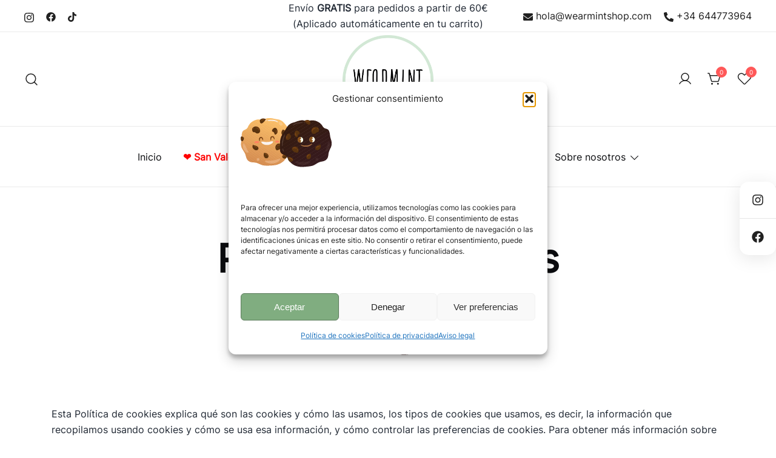

--- FILE ---
content_type: text/html; charset=UTF-8
request_url: https://www.wearmintshop.com/politica-cookies/
body_size: 25404
content:
<!doctype html><html dir="ltr" lang="es" prefix="og: https://ogp.me/ns#"><head><meta charset="UTF-8"><meta name="viewport" content="width=device-width, initial-scale=1"><link rel="profile" href="https://gmpg.org/xfn/11"><title>Política de cookies - Wearmint Shop</title><meta name="description" content="Esta Política de cookies explica qué son las cookies y cómo las usamos, los tipos de cookies que usamos, es decir, la información que recopilamos usando cookies y cómo se usa esa información, y cómo controlar las preferencias de cookies. Para obtener más información sobre cómo usamos, almacenamos y mantenemos seguros sus datos personales," /><meta name="robots" content="max-image-preview:large" /><link rel="canonical" href="https://www.wearmintshop.com/politica-cookies/" /><meta property="og:locale" content="es_ES" /><meta property="og:site_name" content="Wearmint Shop - 3D fashion for fresh people" /><meta property="og:type" content="article" /><meta property="og:title" content="Política de cookies - Wearmint Shop" /><meta property="og:description" content="Esta Política de cookies explica qué son las cookies y cómo las usamos, los tipos de cookies que usamos, es decir, la información que recopilamos usando cookies y cómo se usa esa información, y cómo controlar las preferencias de cookies. Para obtener más información sobre cómo usamos, almacenamos y mantenemos seguros sus datos personales," /><meta property="og:url" content="https://www.wearmintshop.com/politica-cookies/" /><meta property="og:image" content="https://www.wearmintshop.com/content/uploads/2021/08/cropped-cropped-cropped-Recurso-5-0033-e1632910102579-2048x2048.png" /><meta property="og:image:secure_url" content="https://www.wearmintshop.com/content/uploads/2021/08/cropped-cropped-cropped-Recurso-5-0033-e1632910102579-2048x2048.png" /><meta property="article:published_time" content="2021-08-25T12:30:19+00:00" /><meta property="article:modified_time" content="2021-09-23T15:48:50+00:00" /><meta property="article:publisher" content="https://facebook.com/wearmintshop" /><meta name="twitter:card" content="summary" /><meta name="twitter:title" content="Política de cookies - Wearmint Shop" /><meta name="twitter:description" content="Esta Política de cookies explica qué son las cookies y cómo las usamos, los tipos de cookies que usamos, es decir, la información que recopilamos usando cookies y cómo se usa esa información, y cómo controlar las preferencias de cookies. Para obtener más información sobre cómo usamos, almacenamos y mantenemos seguros sus datos personales," /><meta name="twitter:image" content="https://www.wearmintshop.com/content/uploads/2021/08/cropped-cropped-cropped-Recurso-5-0033-e1632910102579-2048x2048.png" /> <script type="application/ld+json" class="aioseo-schema">{"@context":"https:\/\/schema.org","@graph":[{"@type":"BreadcrumbList","@id":"https:\/\/www.wearmintshop.com\/politica-cookies\/#breadcrumblist","itemListElement":[{"@type":"ListItem","@id":"https:\/\/www.wearmintshop.com#listItem","position":1,"name":"Inicio","item":"https:\/\/www.wearmintshop.com","nextItem":{"@type":"ListItem","@id":"https:\/\/www.wearmintshop.com\/politica-cookies\/#listItem","name":"Pol\u00edtica de cookies"}},{"@type":"ListItem","@id":"https:\/\/www.wearmintshop.com\/politica-cookies\/#listItem","position":2,"name":"Pol\u00edtica de cookies","previousItem":{"@type":"ListItem","@id":"https:\/\/www.wearmintshop.com#listItem","name":"Inicio"}}]},{"@type":"Organization","@id":"https:\/\/www.wearmintshop.com\/#organization","name":"Wearmint Shop","description":"3D fashion for fresh people","url":"https:\/\/www.wearmintshop.com\/","telephone":"+34644773964","logo":{"@type":"ImageObject","url":"https:\/\/www.wearmintshop.com\/content\/uploads\/2021\/08\/cropped-cropped-cropped-Recurso-5-0033-e1632910102579-2048x2048.png","@id":"https:\/\/www.wearmintshop.com\/politica-cookies\/#organizationLogo"},"image":{"@id":"https:\/\/www.wearmintshop.com\/politica-cookies\/#organizationLogo"},"sameAs":["https:\/\/facebook.com\/wearmintshop","https:\/\/instagram.com\/wearmintshop"]},{"@type":"WebPage","@id":"https:\/\/www.wearmintshop.com\/politica-cookies\/#webpage","url":"https:\/\/www.wearmintshop.com\/politica-cookies\/","name":"Pol\u00edtica de cookies - Wearmint Shop","description":"Esta Pol\u00edtica de cookies explica qu\u00e9 son las cookies y c\u00f3mo las usamos, los tipos de cookies que usamos, es decir, la informaci\u00f3n que recopilamos usando cookies y c\u00f3mo se usa esa informaci\u00f3n, y c\u00f3mo controlar las preferencias de cookies. Para obtener m\u00e1s informaci\u00f3n sobre c\u00f3mo usamos, almacenamos y mantenemos seguros sus datos personales,","inLanguage":"es-ES","isPartOf":{"@id":"https:\/\/www.wearmintshop.com\/#website"},"breadcrumb":{"@id":"https:\/\/www.wearmintshop.com\/politica-cookies\/#breadcrumblist"},"datePublished":"2021-08-25T14:30:19+02:00","dateModified":"2021-09-23T17:48:50+02:00"},{"@type":"WebSite","@id":"https:\/\/www.wearmintshop.com\/#website","url":"https:\/\/www.wearmintshop.com\/","name":"Wearmint Shop","description":"3D fashion for fresh people","inLanguage":"es-ES","publisher":{"@id":"https:\/\/www.wearmintshop.com\/#organization"}}]}</script>  <script>window._wca = window._wca || [];</script>  <script id="google_gtagjs-js-consent-mode-data-layer">window.dataLayer = window.dataLayer || [];function gtag(){dataLayer.push(arguments);}
gtag('consent', 'default', {"ad_personalization":"denied","ad_storage":"denied","ad_user_data":"denied","analytics_storage":"denied","functionality_storage":"denied","security_storage":"denied","personalization_storage":"denied","region":["AT","BE","BG","CH","CY","CZ","DE","DK","EE","ES","FI","FR","GB","GR","HR","HU","IE","IS","IT","LI","LT","LU","LV","MT","NL","NO","PL","PT","RO","SE","SI","SK"],"wait_for_update":500});
window._googlesitekitConsentCategoryMap = {"statistics":["analytics_storage"],"marketing":["ad_storage","ad_user_data","ad_personalization"],"functional":["functionality_storage","security_storage"],"preferences":["personalization_storage"]};
window._googlesitekitConsents = {"ad_personalization":"denied","ad_storage":"denied","ad_user_data":"denied","analytics_storage":"denied","functionality_storage":"denied","security_storage":"denied","personalization_storage":"denied","region":["AT","BE","BG","CH","CY","CZ","DE","DK","EE","ES","FI","FR","GB","GR","HR","HU","IE","IS","IT","LI","LT","LU","LV","MT","NL","NO","PL","PT","RO","SE","SI","SK"],"wait_for_update":500};</script> <link rel='dns-prefetch' href='//www.googletagmanager.com' /><link rel='dns-prefetch' href='//stats.wp.com' /><link rel='dns-prefetch' href='//capi-automation.s3.us-east-2.amazonaws.com' /><link rel="alternate" title="oEmbed (JSON)" type="application/json+oembed" href="https://www.wearmintshop.com/wp-json/oembed/1.0/embed?url=https%3A%2F%2Fwww.wearmintshop.com%2Fpolitica-cookies%2F" /><link rel="alternate" title="oEmbed (XML)" type="text/xml+oembed" href="https://www.wearmintshop.com/wp-json/oembed/1.0/embed?url=https%3A%2F%2Fwww.wearmintshop.com%2Fpolitica-cookies%2F&#038;format=xml" /><style id='wp-img-auto-sizes-contain-inline-css'>img:is([sizes=auto i],[sizes^="auto," i]){contain-intrinsic-size:3000px 1500px}
/*# sourceURL=wp-img-auto-sizes-contain-inline-css */</style><link rel='stylesheet' id='wc-realex-redirect-checkout-block-css' href='https://www.wearmintshop.com/app/addons/woocommerce-gateway-realex-redirect/assets/css/blocks/wc-realex-redirect-checkout-block.css?ver=3.3.2' media='all' /><link rel='stylesheet' id='acfwf-wc-cart-block-integration-css' href='https://www.wearmintshop.com/app/addons/advanced-coupons-for-woocommerce-free/dist/assets/index-467dde24.css?ver=1766032266' media='all' /><link rel='stylesheet' id='acfwf-wc-checkout-block-integration-css' href='https://www.wearmintshop.com/app/addons/advanced-coupons-for-woocommerce-free/dist/assets/index-2a7d8588.css?ver=1766032266' media='all' /><link rel='stylesheet' id='botiga-woocommerce-style-css' href='https://www.wearmintshop.com/tema/wearmint/assets/css/woocommerce.min.css?ver=2.4.0' media='all' /><style id='botiga-woocommerce-style-inline-css'>@font-face {
			font-family: "star";
			src: url("https://www.wearmintshop.com/app/addons/ecommerce/assets/fonts/star.eot");
			src: url("https://www.wearmintshop.com/app/addons/ecommerce/assets/fonts/star.eot?#iefix") format("embedded-opentype"),
				url("https://www.wearmintshop.com/app/addons/ecommerce/assets/fonts/star.woff") format("woff"),
				url("https://www.wearmintshop.com/app/addons/ecommerce/assets/fonts/star.ttf") format("truetype"),
				url("https://www.wearmintshop.com/app/addons/ecommerce/assets/fonts/star.svg#star") format("svg");
			font-weight: normal;
			font-style: normal;
		}
		@font-face {
			font-family: "WooCommerce";
			src: url("https://www.wearmintshop.com/app/addons/ecommerce/assets/fonts/WooCommerce.eot");
			src: url("https://www.wearmintshop.com/app/addons/ecommerce/assets/fonts/WooCommerce.eot?#iefix") format("embedded-opentype"),
				url("https://www.wearmintshop.com/app/addons/ecommerce/assets/fonts/WooCommerce.woff") format("woff"),
				url("https://www.wearmintshop.com/app/addons/ecommerce/assets/fonts/WooCommerce.ttf") format("truetype"),
				url("https://www.wearmintshop.com/app/addons/ecommerce/assets/fonts/WooCommerce.svg#WooCommerce") format("svg");
			font-weight: normal;
			font-style: normal;
		}
/*# sourceURL=botiga-woocommerce-style-inline-css */</style><link rel='stylesheet' id='wp-block-library-css' href='https://www.wearmintshop.com/content/css/dist/block-library/style.min.css?ver=6.9' media='all' /><style id='global-styles-inline-css'>:root{--wp--preset--aspect-ratio--square: 1;--wp--preset--aspect-ratio--4-3: 4/3;--wp--preset--aspect-ratio--3-4: 3/4;--wp--preset--aspect-ratio--3-2: 3/2;--wp--preset--aspect-ratio--2-3: 2/3;--wp--preset--aspect-ratio--16-9: 16/9;--wp--preset--aspect-ratio--9-16: 9/16;--wp--preset--color--black: #000000;--wp--preset--color--cyan-bluish-gray: #abb8c3;--wp--preset--color--white: #ffffff;--wp--preset--color--pale-pink: #f78da7;--wp--preset--color--vivid-red: #cf2e2e;--wp--preset--color--luminous-vivid-orange: #ff6900;--wp--preset--color--luminous-vivid-amber: #fcb900;--wp--preset--color--light-green-cyan: #7bdcb5;--wp--preset--color--vivid-green-cyan: #00d084;--wp--preset--color--pale-cyan-blue: #8ed1fc;--wp--preset--color--vivid-cyan-blue: #0693e3;--wp--preset--color--vivid-purple: #9b51e0;--wp--preset--color--color-0: #80ad80;--wp--preset--color--color-1: #dfeee0;--wp--preset--color--color-2: #0B0C0F;--wp--preset--color--color-3: #202833;--wp--preset--color--color-4: #C5C7C8;--wp--preset--color--color-5: #d4e8d6;--wp--preset--color--color-6: #FFFFFF;--wp--preset--color--color-7: #FFFFFF;--wp--preset--gradient--vivid-cyan-blue-to-vivid-purple: linear-gradient(135deg,rgb(6,147,227) 0%,rgb(155,81,224) 100%);--wp--preset--gradient--light-green-cyan-to-vivid-green-cyan: linear-gradient(135deg,rgb(122,220,180) 0%,rgb(0,208,130) 100%);--wp--preset--gradient--luminous-vivid-amber-to-luminous-vivid-orange: linear-gradient(135deg,rgb(252,185,0) 0%,rgb(255,105,0) 100%);--wp--preset--gradient--luminous-vivid-orange-to-vivid-red: linear-gradient(135deg,rgb(255,105,0) 0%,rgb(207,46,46) 100%);--wp--preset--gradient--very-light-gray-to-cyan-bluish-gray: linear-gradient(135deg,rgb(238,238,238) 0%,rgb(169,184,195) 100%);--wp--preset--gradient--cool-to-warm-spectrum: linear-gradient(135deg,rgb(74,234,220) 0%,rgb(151,120,209) 20%,rgb(207,42,186) 40%,rgb(238,44,130) 60%,rgb(251,105,98) 80%,rgb(254,248,76) 100%);--wp--preset--gradient--blush-light-purple: linear-gradient(135deg,rgb(255,206,236) 0%,rgb(152,150,240) 100%);--wp--preset--gradient--blush-bordeaux: linear-gradient(135deg,rgb(254,205,165) 0%,rgb(254,45,45) 50%,rgb(107,0,62) 100%);--wp--preset--gradient--luminous-dusk: linear-gradient(135deg,rgb(255,203,112) 0%,rgb(199,81,192) 50%,rgb(65,88,208) 100%);--wp--preset--gradient--pale-ocean: linear-gradient(135deg,rgb(255,245,203) 0%,rgb(182,227,212) 50%,rgb(51,167,181) 100%);--wp--preset--gradient--electric-grass: linear-gradient(135deg,rgb(202,248,128) 0%,rgb(113,206,126) 100%);--wp--preset--gradient--midnight: linear-gradient(135deg,rgb(2,3,129) 0%,rgb(40,116,252) 100%);--wp--preset--font-size--small: 14px;--wp--preset--font-size--medium: 20px;--wp--preset--font-size--large: 18px;--wp--preset--font-size--x-large: 42px;--wp--preset--font-size--normal: 16px;--wp--preset--font-size--larger: 24px;--wp--preset--font-size--extra-large: 32px;--wp--preset--font-size--huge: 48px;--wp--preset--font-size--gigantic: 64px;--wp--preset--spacing--20: 0.44rem;--wp--preset--spacing--30: 0.67rem;--wp--preset--spacing--40: 1rem;--wp--preset--spacing--50: 1.5rem;--wp--preset--spacing--60: 2.25rem;--wp--preset--spacing--70: 3.38rem;--wp--preset--spacing--80: 5.06rem;--wp--preset--shadow--natural: 6px 6px 9px rgba(0, 0, 0, 0.2);--wp--preset--shadow--deep: 12px 12px 50px rgba(0, 0, 0, 0.4);--wp--preset--shadow--sharp: 6px 6px 0px rgba(0, 0, 0, 0.2);--wp--preset--shadow--outlined: 6px 6px 0px -3px rgb(255, 255, 255), 6px 6px rgb(0, 0, 0);--wp--preset--shadow--crisp: 6px 6px 0px rgb(0, 0, 0);}:root :where(.is-layout-flow) > :first-child{margin-block-start: 0;}:root :where(.is-layout-flow) > :last-child{margin-block-end: 0;}:root :where(.is-layout-flow) > *{margin-block-start: 24px;margin-block-end: 0;}:root :where(.is-layout-constrained) > :first-child{margin-block-start: 0;}:root :where(.is-layout-constrained) > :last-child{margin-block-end: 0;}:root :where(.is-layout-constrained) > *{margin-block-start: 24px;margin-block-end: 0;}:root :where(.is-layout-flex){gap: 24px;}:root :where(.is-layout-grid){gap: 24px;}body .is-layout-flex{display: flex;}.is-layout-flex{flex-wrap: wrap;align-items: center;}.is-layout-flex > :is(*, div){margin: 0;}body .is-layout-grid{display: grid;}.is-layout-grid > :is(*, div){margin: 0;}.has-black-color{color: var(--wp--preset--color--black) !important;}.has-cyan-bluish-gray-color{color: var(--wp--preset--color--cyan-bluish-gray) !important;}.has-white-color{color: var(--wp--preset--color--white) !important;}.has-pale-pink-color{color: var(--wp--preset--color--pale-pink) !important;}.has-vivid-red-color{color: var(--wp--preset--color--vivid-red) !important;}.has-luminous-vivid-orange-color{color: var(--wp--preset--color--luminous-vivid-orange) !important;}.has-luminous-vivid-amber-color{color: var(--wp--preset--color--luminous-vivid-amber) !important;}.has-light-green-cyan-color{color: var(--wp--preset--color--light-green-cyan) !important;}.has-vivid-green-cyan-color{color: var(--wp--preset--color--vivid-green-cyan) !important;}.has-pale-cyan-blue-color{color: var(--wp--preset--color--pale-cyan-blue) !important;}.has-vivid-cyan-blue-color{color: var(--wp--preset--color--vivid-cyan-blue) !important;}.has-vivid-purple-color{color: var(--wp--preset--color--vivid-purple) !important;}.has-color-0-color{color: var(--wp--preset--color--color-0) !important;}.has-color-1-color{color: var(--wp--preset--color--color-1) !important;}.has-color-2-color{color: var(--wp--preset--color--color-2) !important;}.has-color-3-color{color: var(--wp--preset--color--color-3) !important;}.has-color-4-color{color: var(--wp--preset--color--color-4) !important;}.has-color-5-color{color: var(--wp--preset--color--color-5) !important;}.has-color-6-color{color: var(--wp--preset--color--color-6) !important;}.has-color-7-color{color: var(--wp--preset--color--color-7) !important;}.has-black-background-color{background-color: var(--wp--preset--color--black) !important;}.has-cyan-bluish-gray-background-color{background-color: var(--wp--preset--color--cyan-bluish-gray) !important;}.has-white-background-color{background-color: var(--wp--preset--color--white) !important;}.has-pale-pink-background-color{background-color: var(--wp--preset--color--pale-pink) !important;}.has-vivid-red-background-color{background-color: var(--wp--preset--color--vivid-red) !important;}.has-luminous-vivid-orange-background-color{background-color: var(--wp--preset--color--luminous-vivid-orange) !important;}.has-luminous-vivid-amber-background-color{background-color: var(--wp--preset--color--luminous-vivid-amber) !important;}.has-light-green-cyan-background-color{background-color: var(--wp--preset--color--light-green-cyan) !important;}.has-vivid-green-cyan-background-color{background-color: var(--wp--preset--color--vivid-green-cyan) !important;}.has-pale-cyan-blue-background-color{background-color: var(--wp--preset--color--pale-cyan-blue) !important;}.has-vivid-cyan-blue-background-color{background-color: var(--wp--preset--color--vivid-cyan-blue) !important;}.has-vivid-purple-background-color{background-color: var(--wp--preset--color--vivid-purple) !important;}.has-color-0-background-color{background-color: var(--wp--preset--color--color-0) !important;}.has-color-1-background-color{background-color: var(--wp--preset--color--color-1) !important;}.has-color-2-background-color{background-color: var(--wp--preset--color--color-2) !important;}.has-color-3-background-color{background-color: var(--wp--preset--color--color-3) !important;}.has-color-4-background-color{background-color: var(--wp--preset--color--color-4) !important;}.has-color-5-background-color{background-color: var(--wp--preset--color--color-5) !important;}.has-color-6-background-color{background-color: var(--wp--preset--color--color-6) !important;}.has-color-7-background-color{background-color: var(--wp--preset--color--color-7) !important;}.has-black-border-color{border-color: var(--wp--preset--color--black) !important;}.has-cyan-bluish-gray-border-color{border-color: var(--wp--preset--color--cyan-bluish-gray) !important;}.has-white-border-color{border-color: var(--wp--preset--color--white) !important;}.has-pale-pink-border-color{border-color: var(--wp--preset--color--pale-pink) !important;}.has-vivid-red-border-color{border-color: var(--wp--preset--color--vivid-red) !important;}.has-luminous-vivid-orange-border-color{border-color: var(--wp--preset--color--luminous-vivid-orange) !important;}.has-luminous-vivid-amber-border-color{border-color: var(--wp--preset--color--luminous-vivid-amber) !important;}.has-light-green-cyan-border-color{border-color: var(--wp--preset--color--light-green-cyan) !important;}.has-vivid-green-cyan-border-color{border-color: var(--wp--preset--color--vivid-green-cyan) !important;}.has-pale-cyan-blue-border-color{border-color: var(--wp--preset--color--pale-cyan-blue) !important;}.has-vivid-cyan-blue-border-color{border-color: var(--wp--preset--color--vivid-cyan-blue) !important;}.has-vivid-purple-border-color{border-color: var(--wp--preset--color--vivid-purple) !important;}.has-color-0-border-color{border-color: var(--wp--preset--color--color-0) !important;}.has-color-1-border-color{border-color: var(--wp--preset--color--color-1) !important;}.has-color-2-border-color{border-color: var(--wp--preset--color--color-2) !important;}.has-color-3-border-color{border-color: var(--wp--preset--color--color-3) !important;}.has-color-4-border-color{border-color: var(--wp--preset--color--color-4) !important;}.has-color-5-border-color{border-color: var(--wp--preset--color--color-5) !important;}.has-color-6-border-color{border-color: var(--wp--preset--color--color-6) !important;}.has-color-7-border-color{border-color: var(--wp--preset--color--color-7) !important;}.has-vivid-cyan-blue-to-vivid-purple-gradient-background{background: var(--wp--preset--gradient--vivid-cyan-blue-to-vivid-purple) !important;}.has-light-green-cyan-to-vivid-green-cyan-gradient-background{background: var(--wp--preset--gradient--light-green-cyan-to-vivid-green-cyan) !important;}.has-luminous-vivid-amber-to-luminous-vivid-orange-gradient-background{background: var(--wp--preset--gradient--luminous-vivid-amber-to-luminous-vivid-orange) !important;}.has-luminous-vivid-orange-to-vivid-red-gradient-background{background: var(--wp--preset--gradient--luminous-vivid-orange-to-vivid-red) !important;}.has-very-light-gray-to-cyan-bluish-gray-gradient-background{background: var(--wp--preset--gradient--very-light-gray-to-cyan-bluish-gray) !important;}.has-cool-to-warm-spectrum-gradient-background{background: var(--wp--preset--gradient--cool-to-warm-spectrum) !important;}.has-blush-light-purple-gradient-background{background: var(--wp--preset--gradient--blush-light-purple) !important;}.has-blush-bordeaux-gradient-background{background: var(--wp--preset--gradient--blush-bordeaux) !important;}.has-luminous-dusk-gradient-background{background: var(--wp--preset--gradient--luminous-dusk) !important;}.has-pale-ocean-gradient-background{background: var(--wp--preset--gradient--pale-ocean) !important;}.has-electric-grass-gradient-background{background: var(--wp--preset--gradient--electric-grass) !important;}.has-midnight-gradient-background{background: var(--wp--preset--gradient--midnight) !important;}.has-small-font-size{font-size: var(--wp--preset--font-size--small) !important;}.has-medium-font-size{font-size: var(--wp--preset--font-size--medium) !important;}.has-large-font-size{font-size: var(--wp--preset--font-size--large) !important;}.has-x-large-font-size{font-size: var(--wp--preset--font-size--x-large) !important;}.has-normal-font-size{font-size: var(--wp--preset--font-size--normal) !important;}.has-larger-font-size{font-size: var(--wp--preset--font-size--larger) !important;}.has-extra-large-font-size{font-size: var(--wp--preset--font-size--extra-large) !important;}.has-huge-font-size{font-size: var(--wp--preset--font-size--huge) !important;}.has-gigantic-font-size{font-size: var(--wp--preset--font-size--gigantic) !important;}
/*# sourceURL=global-styles-inline-css */</style><style id='classic-theme-styles-inline-css'>/*! This file is auto-generated */
.wp-block-button__link{color:#fff;background-color:#32373c;border-radius:9999px;box-shadow:none;text-decoration:none;padding:calc(.667em + 2px) calc(1.333em + 2px);font-size:1.125em}.wp-block-file__button{background:#32373c;color:#fff;text-decoration:none}
/*# sourceURL=/wp-includes/css/classic-themes.min.css */</style><link rel='stylesheet' id='athemes-blocks-common-css' href='https://www.wearmintshop.com/app/addons/athemes-blocks/assets/css/blocks-common.css?ver=1.1.4' media='all' /><style id='athemes-blocks-common-inline-css'>@media (min-width: 1025px) {
				.atb-hide-desktop {
					display: none !important;
				}
			}

			@media (min-width: 768px) and (max-width: 1024px) {
				.atb-hide-tablet {
					display: none !important;
				}
			}

			@media (max-width: 767px) {
				.atb-hide-mobile {
					display: none !important;
				}
			}
		
/*# sourceURL=athemes-blocks-common-inline-css */</style><link rel='stylesheet' id='athemes-blocks-style-css' href='https://www.wearmintshop.com/app/addons/athemes-blocks/v1/dist/blocks.style.build.css?ver=1.0.13' media='all' /><link rel='stylesheet' id='wapf-frontend-css-css' href='https://www.wearmintshop.com/app/addons/advanced-product-fields-for-woocommerce/assets/css/frontend.min.css?ver=1.6.18' media='all' /><link rel='stylesheet' id='contact-form-7-css' href='https://www.wearmintshop.com/app/addons/contact-form/includes/css/styles.css?ver=6.1.4' media='all' /><link rel='stylesheet' id='merchant-botiga-compatibility-css' href='https://www.wearmintshop.com/app/addons/merchant/assets/css/compatibility/botiga/style.min.css?ver=2.2.2' media='all' /><link rel='stylesheet' id='merchant-pre-orders-css' href='https://www.wearmintshop.com/app/addons/merchant/assets/css/modules/pre-orders/pre-orders.min.css?ver=2.2.2' media='all' /><link rel='stylesheet' id='merchant-quick-social-links-css' href='https://www.wearmintshop.com/app/addons/merchant/assets/css/modules/quick-social-links/quick-social-links.min.css?ver=2.2.2' media='all' /><link rel='stylesheet' id='merchant-css' href='https://www.wearmintshop.com/app/addons/merchant/assets/css/merchant.min.css?ver=2.2.2' media='all' /><style id='merchant-inline-css'>.merchant-quick-social-link{--merchant-icon-color:#212121;}.merchant-quick-social-links-inner{--merchant-bg-color:#ffffff;}.merchant-quick-social-links-inner{--merchant-border-radius:15px;}
/*# sourceURL=merchant-inline-css */</style><style id='woocommerce-inline-inline-css'>.woocommerce form .form-row .required { visibility: visible; }
/*# sourceURL=woocommerce-inline-inline-css */</style><link rel='stylesheet' id='wt-smart-coupon-for-woo-css' href='https://www.wearmintshop.com/app/addons/wt-smart-coupons-for-woocommerce/public/css/wt-smart-coupon-public.css?ver=2.2.7' media='all' /><link rel='stylesheet' id='cmplz-general-css' href='https://www.wearmintshop.com/app/addons/complianz-gdpr/assets/css/cookieblocker.min.css?ver=1765902771' media='all' /><link rel='stylesheet' id='dashicons-css' href='https://www.wearmintshop.com/content/css/dashicons.min.css?ver=6.9' media='all' /><link rel='stylesheet' id='thickbox-css' href='https://www.wearmintshop.com/content/js/thickbox/thickbox.css?ver=6.9' media='all' /><link rel='stylesheet' id='swatchly-frontend-css' href='https://www.wearmintshop.com/app/addons/swatches/assets/css/frontend.css?ver=1.4.9' media='all' /><link rel='stylesheet' id='woo-variation-gallery-slider-css' href='https://www.wearmintshop.com/app/addons/variation-gallery/assets/css/slick.min.css?ver=1.8.1' media='all' /><link rel='stylesheet' id='woo-variation-gallery-css' href='https://www.wearmintshop.com/app/addons/variation-gallery/assets/css/frontend.min.css?ver=1741192405' media='all' /><style id='woo-variation-gallery-inline-css'>:root {--wvg-thumbnail-item: 4;--wvg-thumbnail-item-gap: 0px;--wvg-single-image-size: 600px;--wvg-gallery-width: 30%;--wvg-gallery-margin: 30px;}/* Default Width */.woo-variation-product-gallery {max-width: 30% !important;width: 100%;}/* Medium Devices, Desktops *//* Small Devices, Tablets */@media only screen and (max-width: 768px) {.woo-variation-product-gallery {width: 720px;max-width: 100% !important;}}/* Extra Small Devices, Phones */@media only screen and (max-width: 480px) {.woo-variation-product-gallery {width: 320px;max-width: 100% !important;}}
/*# sourceURL=woo-variation-gallery-inline-css */</style><link rel='stylesheet' id='wp-mapit-leaflet-css-css' href='https://www.wearmintshop.com/app/addons/wp-mapit/wp_mapit/css/leaflet.css?ver=1762187479' media='all' /><link rel='stylesheet' id='wp-mapit-leaflet-responsive-popup-css-css' href='https://www.wearmintshop.com/app/addons/wp-mapit/wp_mapit/css/leaflet.responsive.popup.css?ver=1762187479' media='all' /><link rel='stylesheet' id='wp-mapit-leaflet-gesture-handling-css-css' href='https://www.wearmintshop.com/app/addons/wp-mapit/wp_mapit/css/leaflet-gesture-handling.css?ver=1762187479' media='all' /><link rel='stylesheet' id='wp-mapit-leaflet-fullscreen-css-css' href='https://www.wearmintshop.com/app/addons/wp-mapit/wp_mapit/css/leaflet.fullscreen.css?ver=1762187479' media='all' /><link rel='stylesheet' id='wp-mapit-css-css' href='https://www.wearmintshop.com/app/addons/wp-mapit/wp_mapit/css/wp_mapit.css?ver=1762187479' media='all' /><link rel='stylesheet' id='botiga-google-fonts-css' href='https://www.wearmintshop.com/contenido/fonts/5e794836c5c8c5a375f93f50b18735f0.css?ver=2.4.0' media='all' /><link rel='stylesheet' id='botiga-merchant-compatibility-css' href='https://www.wearmintshop.com/tema/wearmint/assets/css/merchant.min.css?ver=2.4.0' media='all' /><link rel='stylesheet' id='botiga-bhfb-css' href='https://www.wearmintshop.com/tema/wearmint/assets/css/botiga-bhfb.min.css?ver=2.4.0' media='all' /><link rel='stylesheet' id='taxopress-frontend-css-css' href='https://www.wearmintshop.com/app/addons/taxonomy/assets/frontend/css/frontend.css?ver=3.43.0' media='all' /><link rel='stylesheet' id='wc-realex-redirect-css' href='https://www.wearmintshop.com/app/addons/woocommerce-gateway-realex-redirect/assets/css/frontend/wc-realex-redirect.min.css?ver=3.3.2' media='all' /><link rel='stylesheet' id='botiga-tb-global-styles-css' href='https://www.wearmintshop.com/app/addons/botiga-pro/inc/modules/templates-builder/assets/css/botiga-tb-templates-builder.min.css?ver=1.5.6' media='all' /><link rel='stylesheet' id='botiga-tb-blocks-styles-css' href='https://www.wearmintshop.com/app/addons/botiga-pro/inc/modules/templates-builder/assets/css/botiga-tb-gutenberg-blocks.min.css?ver=1.5.6' media='all' /><link rel='stylesheet' id='botiga-wishlist-css' href='https://www.wearmintshop.com/app/addons/botiga-pro/assets/css/botiga-wishlist.css?ver=1.5.6' media='all' /><link rel='stylesheet' id='wc-custom-add-to-cart-css' href='https://www.wearmintshop.com/app/addons/add-to-cart/assets/css/wc-custom-add-to-cart.min.css?ver=1.2.6' media='all' /><link rel='stylesheet' id='merchant-free-shipping-progress-bar-css' href='https://www.wearmintshop.com/app/addons/merchant-pro/assets/css/modules/free-shipping-progress-bar/free-shipping-progress-bar.min.css?ver=2.2.1' media='all' /><style id='merchant-free-shipping-progress-bar-inline-css'>:root {
                --free-shipping-bar-position-extra-offset-desktop: 0px;
                --free-shipping-bar-position-extra-offset-mobile: 0px;
                --free-shipping-bar-card-background-color: #e6e6e6;
                --free-shipping-bar-card-margin-bottom: 0px;
                --free-shipping-bar-card-padding-top: 15px;
				--free-shipping-bar-card-padding-bottom: 15px;
				--free-shipping-bar-card-padding-left: 15px;
				--free-shipping-bar-card-padding-right: 15px;
				--free-shipping-bar-card-border-radius: 4px;
				--free-shipping-bar-card-border-width: 0px;
				--free-shipping-bar-card-border-color: rgba(255, 255, 255, 0);
				--free-shipping-bar-card-text-font-size: 18px;
				--free-shipping-bar-card-text-color: #212121;
				--free-shipping-bar-height: 10px;
				--free-shipping-bar-width: 100%;
				--free-shipping-bar-border-radius: 0px;
				--free-shipping-bar-background-color: #757575;
				--free-shipping-bar-progress-bar-color: #212121;
				--free-shipping-bar-card-variable-text-color: #212121;
            }
        
/*# sourceURL=merchant-free-shipping-progress-bar-inline-css */</style><link rel='stylesheet' id='chld_thm_cfg_separate-css' href='https://www.wearmintshop.com/contenido/themes/wearmint-custom/ctc-style.css?ver=1.0.0.1729596866' media='all' /><link rel='stylesheet' id='botiga-style-min-css' href='https://www.wearmintshop.com/tema/wearmint/assets/css/styles.min.css?ver=2.4.0' media='all' /><link rel='stylesheet' id='botiga-custom-styles-css' href='https://www.wearmintshop.com/contenido/uploads/botiga/custom-styles.css?ver=1768494715' media='all' /><link rel='stylesheet' id='botiga-style-css' href='https://www.wearmintshop.com/contenido/themes/wearmint-custom/style.css?ver=1.0.0.1729596866' media='all' /><style id='botiga-style-inline-css'>.bt-hook-wrapper {
                display: block;
                position: relative;
                width: 100%;
                background-color: rgba(0, 0, 0, 0.05);
                border: 1px dashed rgba(0, 0, 0, 0.4);
                padding: 10px;
                margin: 15px 0;
                border-radius: 5px;
                text-align: left;
            }

            .bt-hook-wrapper .bt-hook-id {
                display: block;
                font-size: 12px;
                color: rgba(0, 0, 0, 0.5);
            }

            .bt-hook-wrapper .bt-hook-edit {
                position: absolute;
                top: 9px;
                right: 9px;
                line-height: 1;
                opacity: 0.5;
                transition: ease opacity 250ms;
            }

            .bt-hook-wrapper .bt-hook-edit:hover {
                opacity: 1;
            }

            .bt-hook-wrapper .bt-hook-edit svg {
                width: 20px;
                height: auto;
                fill: #212121 !important;
            }

            .bt-hook-wrapper[data-hook-id="botiga_hook_woocommerce_after_main_content"] {
                margin: 15px 15px;
            }

            .bt-hook-wrapper.has-content {
                border-color: #212121;
            }

            .woocommerce-page-header + .bt-hook-wrapper {
                margin-top: 60px;
            }

            .single-product .site-main>.product>section.products:last-child {
                margin-bottom: 0;
            } 
        
/*# sourceURL=botiga-style-inline-css */</style><link rel='stylesheet' id='wp-block-image-css' href='https://www.wearmintshop.com/content/blocks/image/style.min.css?ver=6.9' media='all' /> <script type="text/template" id="tmpl-variation-template"><div class="woocommerce-variation-description">{{{ data.variation.variation_description }}}</div>
	<div class="woocommerce-variation-price">{{{ data.variation.price_html }}}</div>
	<div class="woocommerce-variation-availability">{{{ data.variation.availability_html }}}</div></script> <script type="text/template" id="tmpl-unavailable-variation-template"><p role="alert">Lo siento, este producto no está disponible. Por favor, elige otra combinación.</p></script> <script id="woocommerce-google-analytics-integration-gtag-js-after">/* Google Analytics for WooCommerce (gtag.js) */
					window.dataLayer = window.dataLayer || [];
					function gtag(){dataLayer.push(arguments);}
					// Set up default consent state.
					for ( const mode of [{"analytics_storage":"denied","ad_storage":"denied","ad_user_data":"denied","ad_personalization":"denied","region":["AT","BE","BG","HR","CY","CZ","DK","EE","FI","FR","DE","GR","HU","IS","IE","IT","LV","LI","LT","LU","MT","NL","NO","PL","PT","RO","SK","SI","ES","SE","GB","CH"]}] || [] ) {
						gtag( "consent", "default", { "wait_for_update": 500, ...mode } );
					}
					gtag("js", new Date());
					gtag("set", "developer_id.dOGY3NW", true);
					gtag("config", "G-ZY1LG3KYNC", {"track_404":true,"allow_google_signals":true,"logged_in":false,"linker":{"domains":[],"allow_incoming":false},"custom_map":{"dimension1":"logged_in"}});
//# sourceURL=woocommerce-google-analytics-integration-gtag-js-after</script> <script src="https://www.wearmintshop.com/content/js/jquery/jquery.min.js?ver=3.7.1" id="jquery-core-js"></script> <script src="https://www.wearmintshop.com/content/js/jquery/jquery-migrate.min.js?ver=3.4.1" id="jquery-migrate-js"></script> <script id="jquery-js-after">if (typeof (window.wpfReadyList) == "undefined") {
			var v = jQuery.fn.jquery;
			if (v && parseInt(v) >= 3 && window.self === window.top) {
				var readyList=[];
				window.originalReadyMethod = jQuery.fn.ready;
				jQuery.fn.ready = function(){
					if(arguments.length && arguments.length > 0 && typeof arguments[0] === "function") {
						readyList.push({"c": this, "a": arguments});
					}
					return window.originalReadyMethod.apply( this, arguments );
				};
				window.wpfReadyList = readyList;
			}}
//# sourceURL=jquery-js-after</script> <script src="https://www.wearmintshop.com/app/addons/ecommerce/assets/js/jquery-blockui/jquery.blockUI.min.js?ver=2.7.0-wc.10.4.3" id="wc-jquery-blockui-js" data-wp-strategy="defer"></script> <script id="wc-add-to-cart-js-extra">var wc_add_to_cart_params = {"ajax_url":"/wp-admin/admin-ajax.php","wc_ajax_url":"/?wc-ajax=%%endpoint%%","i18n_view_cart":"Ver carrito","cart_url":"https://www.wearmintshop.com/carrito/","is_cart":"","cart_redirect_after_add":"no"};
//# sourceURL=wc-add-to-cart-js-extra</script> <script src="https://www.wearmintshop.com/app/addons/ecommerce/assets/js/frontend/add-to-cart.min.js?ver=10.4.3" id="wc-add-to-cart-js" defer data-wp-strategy="defer"></script> <script src="https://www.wearmintshop.com/app/addons/ecommerce/assets/js/js-cookie/js.cookie.min.js?ver=2.1.4-wc.10.4.3" id="wc-js-cookie-js" defer data-wp-strategy="defer"></script> <script id="woocommerce-js-extra">var woocommerce_params = {"ajax_url":"/wp-admin/admin-ajax.php","wc_ajax_url":"/?wc-ajax=%%endpoint%%","i18n_password_show":"Mostrar contrase\u00f1a","i18n_password_hide":"Ocultar contrase\u00f1a"};
//# sourceURL=woocommerce-js-extra</script> <script src="https://www.wearmintshop.com/app/addons/ecommerce/assets/js/frontend/woocommerce.min.js?ver=10.4.3" id="woocommerce-js" defer data-wp-strategy="defer"></script> <script id="wt-smart-coupon-for-woo-js-extra">var WTSmartCouponOBJ = {"ajaxurl":"https://www.wearmintshop.com/wp-admin/admin-ajax.php","wc_ajax_url":"https://www.wearmintshop.com/?wc-ajax=","nonces":{"public":"fb14a44eb7","apply_coupon":"88f3ecfbff"},"labels":{"please_wait":"Please wait...","choose_variation":"Please choose a variation","error":"Error !!!"},"shipping_method":[],"payment_method":"","is_cart":""};
//# sourceURL=wt-smart-coupon-for-woo-js-extra</script> <script src="https://www.wearmintshop.com/app/addons/wt-smart-coupons-for-woocommerce/public/js/wt-smart-coupon-public.js?ver=2.2.7" id="wt-smart-coupon-for-woo-js"></script> <script type="text/plain" data-service="jetpack-statistics" data-category="statistics" data-cmplz-src="https://stats.wp.com/s-202604.js" id="woocommerce-analytics-js" defer data-wp-strategy="defer"></script> <script src="https://www.wearmintshop.com/app/addons/taxonomy/assets/frontend/js/frontend.js?ver=3.43.0" id="taxopress-frontend-js-js"></script> 
 <script src="https://www.googletagmanager.com/gtag/js?id=G-ZY1LG3KYNC" id="google_gtagjs-js" async></script> <script id="google_gtagjs-js-after">window.dataLayer = window.dataLayer || [];function gtag(){dataLayer.push(arguments);}
gtag("set","linker",{"domains":["www.wearmintshop.com"]});
gtag("js", new Date());
gtag("set", "developer_id.dZTNiMT", true);
gtag("config", "G-ZY1LG3KYNC");
//# sourceURL=google_gtagjs-js-after</script> <link rel="https://api.w.org/" href="https://www.wearmintshop.com/wp-json/" /><link rel="alternate" title="JSON" type="application/json" href="https://www.wearmintshop.com/wp-json/wp/v2/pages/475" /><link rel='shortlink' href='https://www.wearmintshop.com/?p=475' /><meta name="ti-site-data" content="[base64]" /><style>img#wpstats{display:none}</style><style>.cmplz-hidden {
					display: none !important;
				}</style><noscript><style>.woocommerce-product-gallery{ opacity: 1 !important; }</style></noscript> <script data-service="facebook" data-category="marketing"  type="text/plain">!function(f,b,e,v,n,t,s){if(f.fbq)return;n=f.fbq=function(){n.callMethod?
					n.callMethod.apply(n,arguments):n.queue.push(arguments)};if(!f._fbq)f._fbq=n;
					n.push=n;n.loaded=!0;n.version='2.0';n.queue=[];t=b.createElement(e);t.async=!0;
					t.src=v;s=b.getElementsByTagName(e)[0];s.parentNode.insertBefore(t,s)}(window,
					document,'script','https://connect.facebook.net/en_US/fbevents.js');</script>  <script data-service="facebook" data-category="marketing"  type="text/plain">fbq('init', '324726322791731', {}, {
    "agent": "woocommerce_6-10.4.3-3.5.15"
});

				document.addEventListener( 'DOMContentLoaded', function() {
					// Insert placeholder for events injected when a product is added to the cart through AJAX.
					document.body.insertAdjacentHTML( 'beforeend', '<div class=\"wc-facebook-pixel-event-placeholder\"></div>' );
				}, false );</script> <style type="text/css">.site-title,
			.site-description {
				position: absolute;
				clip: rect(1px, 1px, 1px, 1px);
				}</style> <script>( function( w, d, s, l, i ) {
				w[l] = w[l] || [];
				w[l].push( {'gtm.start': new Date().getTime(), event: 'gtm.js'} );
				var f = d.getElementsByTagName( s )[0],
					j = d.createElement( s ), dl = l != 'dataLayer' ? '&l=' + l : '';
				j.async = true;
				j.src = 'https://www.googletagmanager.com/gtm.js?id=' + i + dl;
				f.parentNode.insertBefore( j, f );
			} )( window, document, 'script', 'dataLayer', 'GTM-MF6XK3XH' );</script> <link rel="modulepreload" href="https://www.wearmintshop.com/app/addons/advanced-coupons-for-woocommerce-free/dist/common/NoticesPlugin.12346420.js"  /><link rel="modulepreload" href="https://www.wearmintshop.com/app/addons/advanced-coupons-for-woocommerce-free/dist/common/sanitize.7727159a.js"  /><link rel="modulepreload" href="https://www.wearmintshop.com/app/addons/advanced-coupons-for-woocommerce-free/dist/common/NoticesPlugin.12346420.js"  /><link rel="modulepreload" href="https://www.wearmintshop.com/app/addons/advanced-coupons-for-woocommerce-free/dist/common/sanitize.7727159a.js"  /><link rel="icon" href="https://www.wearmintshop.com/contenido/uploads/2023/04/cropped-cropped-LOGO-2023-32x32.png" sizes="32x32" /><link rel="icon" href="https://www.wearmintshop.com/contenido/uploads/2023/04/cropped-cropped-LOGO-2023-192x192.png" sizes="192x192" /><link rel="apple-touch-icon" href="https://www.wearmintshop.com/contenido/uploads/2023/04/cropped-cropped-LOGO-2023-180x180.png" /><meta name="msapplication-TileImage" content="https://www.wearmintshop.com/contenido/uploads/2023/04/cropped-cropped-LOGO-2023-270x270.png" /><link rel='stylesheet' id='wc-blocks-style-css' href='https://www.wearmintshop.com/app/addons/ecommerce/assets/client/blocks/wc-blocks.css?ver=wc-10.4.3' media='all' /><link rel='stylesheet' id='joinchat-css' href='https://www.wearmintshop.com/app/addons/creame-whatsapp-me/public/css/joinchat.min.css?ver=6.0.10' media='all' /></head><body data-cmplz=1 class="wp-singular page-template-default page page-id-475 wp-custom-logo wp-embed-responsive wp-theme-botiga wp-child-theme-wearmint-custom theme-botiga bp merchant- merchant-theme-botiga woocommerce-no-js woo-variation-gallery woo-variation-gallery-theme-botiga header-header_layout_3 botiga-site-layout-default woocommerce-active shop-columns-tablet-3 shop-columns-mobile-1 has-bhfb-builder hide-reading-progress quantity-button-style1 botiga-multistep-checkout wc-add-to-cart-icon" >
<noscript>
<iframe src="https://www.googletagmanager.com/ns.html?id=GTM-MF6XK3XH" height="0" width="0" style="display:none;visibility:hidden"></iframe>
</noscript><div id="page" class="site"><a class="skip-link screen-reader-text" href="#primary">Saltar al contenido</a><header class="bhfb bhfb-header bhfb-desktop" ><div class="bhfb-rows"><div class="bhfb-row-wrapper bhfb-above_header_row" style=""><div class="container-fluid"><div class="bhfb-row bhfb-cols-3 bhfb-cols-layout-equal-desktop bhfb-cols-layout-equal-tablet"><div class="bhfb-column bhfb-column-1"><div class="bhfb-builder-item bhfb-component-social" data-component-id="social"><div class="social-profile"><a target="_blank" href="https://instagram.com/wearmintshop" title="Enlace de la red social instagram."><i class="ws-svg-icon"><svg xmlns="http://www.w3.org/2000/svg" viewBox="0 0 448 512"><path d="M224.1 141c-63.6 0-114.9 51.3-114.9 114.9s51.3 114.9 114.9 114.9S339 319.5 339 255.9 287.7 141 224.1 141zm0 189.6c-41.1 0-74.7-33.5-74.7-74.7s33.5-74.7 74.7-74.7 74.7 33.5 74.7 74.7-33.6 74.7-74.7 74.7zm146.4-194.3c0 14.9-12 26.8-26.8 26.8-14.9 0-26.8-12-26.8-26.8s12-26.8 26.8-26.8 26.8 12 26.8 26.8zm76.1 27.2c-1.7-35.9-9.9-67.7-36.2-93.9-26.2-26.2-58-34.4-93.9-36.2-37-2.1-147.9-2.1-184.9 0-35.8 1.7-67.6 9.9-93.9 36.1s-34.4 58-36.2 93.9c-2.1 37-2.1 147.9 0 184.9 1.7 35.9 9.9 67.7 36.2 93.9s58 34.4 93.9 36.2c37 2.1 147.9 2.1 184.9 0 35.9-1.7 67.7-9.9 93.9-36.2 26.2-26.2 34.4-58 36.2-93.9 2.1-37 2.1-147.8 0-184.8zM398.8 388c-7.8 19.6-22.9 34.7-42.6 42.6-29.5 11.7-99.5 9-132.1 9s-102.7 2.6-132.1-9c-19.6-7.8-34.7-22.9-42.6-42.6-11.7-29.5-9-99.5-9-132.1s-2.6-102.7 9-132.1c7.8-19.6 22.9-34.7 42.6-42.6 29.5-11.7 99.5-9 132.1-9s102.7-2.6 132.1 9c19.6 7.8 34.7 22.9 42.6 42.6 11.7 29.5 9 99.5 9 132.1s2.7 102.7-9 132.1z" /></svg></i></a><a target="_blank" href="https://www.facebook.com/wearmintshop/" title="Enlace de la red social facebook."><i class="ws-svg-icon"><svg xmlns="http://www.w3.org/2000/svg" viewBox="0 0 512 512"><path d="M504 256C504 119 393 8 256 8S8 119 8 256c0 123.78 90.69 226.38 209.25 245V327.69h-63V256h63v-54.64c0-62.15 37-96.48 93.67-96.48 27.14 0 55.52 4.84 55.52 4.84v61h-31.28c-30.8 0-40.41 19.12-40.41 38.73V256h68.78l-11 71.69h-57.78V501C413.31 482.38 504 379.78 504 256z" /></svg></i></a><a target="_blank" href="https://www.tiktok.com/@wearmintshop" title="Enlace de la red social tiktok."><i class="ws-svg-icon"><svg xmlns="http://www.w3.org/2000/svg" viewBox="0 0 512 512"><path d="M448,209.91a210.06,210.06,0,0,1-122.77-39.25V349.38A162.55,162.55,0,1,1,185,188.31V278.2a74.62,74.62,0,1,0,52.23,71.18V0l88,0a121.18,121.18,0,0,0,1.86,22.17h0A122.18,122.18,0,0,0,381,102.39a121.43,121.43,0,0,0,67,20.14Z" /></svg></i></a></div></div></div><div class="bhfb-column bhfb-column-2"><div class="bhfb-builder-item bhfb-component-html" data-component-id="html"><div class="header-html">
Envío <b>GRATIS</b> para pedidos a partir de 60€ (Aplicado automáticamente en tu carrito)</div></div></div><div class="bhfb-column bhfb-column-3"><div class="bhfb-builder-item bhfb-component-contact_info" data-component-id="contact_info"><div class="header-contact header-contact-inline">
<a href="mailto:&#104;&#111;la&#064;&#119;&#101;&#097;&#114;min&#116;s&#104;o&#112;&#046;&#099;om"><i class="ws-svg-icon"><svg xmlns="http://www.w3.org/2000/svg" viewBox="0 0 512 512"><path d="M502.3 190.8c3.9-3.1 9.7-.2 9.7 4.7V400c0 26.5-21.5 48-48 48H48c-26.5 0-48-21.5-48-48V195.6c0-5 5.7-7.8 9.7-4.7 22.4 17.4 52.1 39.5 154.1 113.6 21.1 15.4 56.7 47.8 92.2 47.6 35.7.3 72-32.8 92.3-47.6 102-74.1 131.6-96.3 154-113.7zM256 320c23.2.4 56.6-29.2 73.4-41.4 132.7-96.3 142.8-104.7 173.4-128.7 5.8-4.5 9.2-11.5 9.2-18.9v-19c0-26.5-21.5-48-48-48H48C21.5 64 0 85.5 0 112v19c0 7.4 3.4 14.3 9.2 18.9 30.6 23.9 40.7 32.4 173.4 128.7 16.8 12.2 50.2 41.8 73.4 41.4z" /></svg></i>h&#111;la&#064;&#119;&#101;&#097;rmi&#110;&#116;&#115;&#104;&#111;&#112;.&#099;om</a>
<a href="tel:+34  644773964"><i class="ws-svg-icon"><svg xmlns="http://www.w3.org/2000/svg" viewBox="0 0 512 512"><path d="M497.39 361.8l-112-48a24 24 0 0 0-28 6.9l-49.6 60.6A370.66 370.66 0 0 1 130.6 204.11l60.6-49.6a23.94 23.94 0 0 0 6.9-28l-48-112A24.16 24.16 0 0 0 122.6.61l-104 24A24 24 0 0 0 0 48c0 256.5 207.9 464 464 464a24 24 0 0 0 23.4-18.6l24-104a24.29 24.29 0 0 0-14.01-27.6z" /></svg></i>+34  644773964</a></div></div></div></div></div></div><div class="bhfb-row-wrapper bhfb-main_header_row" style=""><div class="container-fluid"><div class="bhfb-row bhfb-cols-3 bhfb-cols-layout-equal-desktop bhfb-cols-layout-equal-tablet"><div class="bhfb-column bhfb-column-1"><div class="bhfb-builder-item bhfb-component-search" data-component-id="search"><a href="#" class="header-search" title="Buscar un producto"><i class="ws-svg-icon icon-search active"><svg width="24" height="24" fill="none" xmlns="http://www.w3.org/2000/svg"><path fill-rule="evenodd" d="M10.875 3.75a7.125 7.125 0 100 14.25 7.125 7.125 0 000-14.25zM2.25 10.875a8.625 8.625 0 1117.25 0 8.625 8.625 0 01-17.25 0z" /><path fill-rule="evenodd" d="M15.913 15.914a.75.75 0 011.06 0l4.557 4.556a.75.75 0 01-1.06 1.06l-4.557-4.556a.75.75 0 010-1.06z" /></svg></i><i class="ws-svg-icon icon-cancel"><svg width="16" height="16" fill="none" viewBox="0 0 16 16" xmlns="http://www.w3.org/2000/svg"><path d="M2.219.781L.78 2.22 9.562 11l-8.78 8.781 1.437 1.438L11 12.437l8.781 8.782 1.438-1.438L12.437 11l8.782-8.781L19.78.78 11 9.562 2.219.783z" /></svg></i></a></div></div><div class="bhfb-column bhfb-column-2"><div class="bhfb-builder-item bhfb-component-logo" data-component-id="logo"><div class="site-branding" >
<a href="https://www.wearmintshop.com/" class="custom-logo-link" rel="home"><img width="4500" height="4500" src="https://www.wearmintshop.com/contenido/uploads/2023/04/cropped-LOGO-2023.png" class="custom-logo" alt="Wearmint Shop" decoding="async" fetchpriority="high" srcset="https://www.wearmintshop.com/contenido/uploads/2023/04/cropped-LOGO-2023.png 4500w, https://www.wearmintshop.com/contenido/uploads/2023/04/cropped-LOGO-2023-300x300.png 300w, https://www.wearmintshop.com/contenido/uploads/2023/04/cropped-LOGO-2023-1024x1024.png 1024w, https://www.wearmintshop.com/contenido/uploads/2023/04/cropped-LOGO-2023-150x150.png 150w, https://www.wearmintshop.com/contenido/uploads/2023/04/cropped-LOGO-2023-768x768.png 768w, https://www.wearmintshop.com/contenido/uploads/2023/04/cropped-LOGO-2023-1536x1536.png 1536w, https://www.wearmintshop.com/contenido/uploads/2023/04/cropped-LOGO-2023-2048x2048.png 2048w, https://www.wearmintshop.com/contenido/uploads/2023/04/cropped-LOGO-2023-1140x1140.png 1140w, https://www.wearmintshop.com/contenido/uploads/2023/04/cropped-LOGO-2023-920x920.png 920w, https://www.wearmintshop.com/contenido/uploads/2023/04/cropped-LOGO-2023-575x575.png 575w, https://www.wearmintshop.com/contenido/uploads/2023/04/cropped-LOGO-2023-380x380.png 380w, https://www.wearmintshop.com/contenido/uploads/2023/04/cropped-LOGO-2023-600x600.png 600w, https://www.wearmintshop.com/contenido/uploads/2023/04/cropped-LOGO-2023-100x100.png 100w" sizes="(max-width: 4500px) 100vw, 4500px" /></a><p class="site-title"><a href="https://www.wearmintshop.com/" rel="home">Wearmint Shop</a></p><p class="site-description">3D fashion for fresh people</p></div></div></div><div class="bhfb-column bhfb-column-3"><div class="bhfb-builder-item bhfb-component-woo_icons" data-component-id="woo_icons">
<a class="header-item wc-account-link" href="https://www.wearmintshop.com/cuenta/" title="Tu cuenta"><i class="ws-svg-icon"><svg width="24" height="24" fill="none" xmlns="http://www.w3.org/2000/svg"><path fill-rule="evenodd" d="M12 3.75a5.25 5.25 0 100 10.5 5.25 5.25 0 000-10.5zM5.25 9a6.75 6.75 0 1113.5 0 6.75 6.75 0 01-13.5 0z" /><path fill-rule="evenodd" d="M12 15.75a9.754 9.754 0 00-8.445 4.874.75.75 0 11-1.3-.75 11.254 11.254 0 0119.49 0 .75.75 0 01-1.3.75A9.754 9.754 0 0012 15.75z" /></svg></i></a><div id="site-header-cart" class="site-header-cart header-item mini-cart-has-no-scroll"><div class="">
<a class="cart-contents" href="https://www.wearmintshop.com/carrito/" title="Ver tu carrito de la compra"><span class="cart-count"><i class="ws-svg-icon"><svg width="24" height="24" viewBox="0 0 24 24" fill="none" xmlns="http://www.w3.org/2000/svg"><path d="M7.5 21.75a1.5 1.5 0 100-3 1.5 1.5 0 000 3zM17.25 21.75a1.5 1.5 0 100-3 1.5 1.5 0 000 3z" /><path fill-rule="evenodd" d="M0 3a.75.75 0 01.75-.75h1.577A1.5 1.5 0 013.77 3.338L4.53 6h16.256a.75.75 0 01.72.956l-2.474 8.662a2.25 2.25 0 01-2.163 1.632H7.88a2.25 2.25 0 01-2.163-1.632l-2.47-8.645a.738.738 0 01-.01-.033l-.91-3.19H.75A.75.75 0 010 3zm4.959 4.5l2.201 7.706a.75.75 0 00.721.544h8.988a.75.75 0 00.72-.544L19.792 7.5H4.96z" /></svg></i><span class="count-number">0</span></span></a></div><div class="widget woocommerce widget_shopping_cart"><div class="widgettitle">Tu carrito</div><div class="widget_shopping_cart_content"></div></div></div><a class="header-item header-wishlist-icon" href="https://www.wearmintshop.com/lista-de-deseos/" title="Tu lista de deseos">
<span class="count-number">0</span>
<i class="ws-svg-icon"><svg width="24" height="24" xmlns="http://www.w3.org/2000/svg" viewBox="0 0 32 32"><path d="M16,28.72a3,3,0,0,1-2.13-.88L3.57,17.54a8.72,8.72,0,0,1-2.52-6.25,8.06,8.06,0,0,1,8.14-8A8.06,8.06,0,0,1,15,5.68l1,1,.82-.82h0a8.39,8.39,0,0,1,11-.89,8.25,8.25,0,0,1,.81,12.36L18.13,27.84A3,3,0,0,1,16,28.72ZM9.15,5.28A6.12,6.12,0,0,0,4.89,7a6,6,0,0,0-1.84,4.33A6.72,6.72,0,0,0,5,16.13l10.3,10.3a1,1,0,0,0,1.42,0L27.23,15.91A6.25,6.25,0,0,0,29,11.11a6.18,6.18,0,0,0-2.43-4.55,6.37,6.37,0,0,0-8.37.71L16.71,8.8a1,1,0,0,1-1.42,0l-1.7-1.7a6.28,6.28,0,0,0-4.4-1.82Z" /></svg></i>
</a></div></div></div></div></div><div class="bhfb-row-wrapper bhfb-below_header_row" style=""><div class="container-fluid"><div class="bhfb-row bhfb-cols-1 bhfb-cols-layout-equal-desktop bhfb-cols-layout-equal-tablet"><div class="bhfb-column bhfb-column-1"><div class="bhfb-builder-item bhfb-component-menu" data-component-id="menu"><nav id="site-navigation" class="botiga-dropdown main-navigation with-hover-delay" ><div class="menu-principal-container"><ul id="primary-menu" class="botiga-dropdown-ul menu"><li id="menu-item-365" class="menu-item menu-item-type-post_type menu-item-object-page menu-item-home menu-item-365 botiga-dropdown-li"><a href="https://www.wearmintshop.com/" class="botiga-dropdown-link">Inicio</a></li><li id="menu-item-3861" class="menu-item menu-item-type-custom menu-item-object-custom menu-item-3861 botiga-dropdown-li"><a href="/colecciones/san-valentin/" class="botiga-dropdown-link"><b style="color: red">❤️ San Valentín ❤️</b></a></li><li id="menu-item-2503" class="menu-item menu-item-type-taxonomy menu-item-object-product_tag menu-item-2503 botiga-dropdown-li"><a href="https://www.wearmintshop.com/colecciones/descuentos/" class="botiga-dropdown-link"><b style="color: red">Descuentos</b></a></li><li id="menu-item-551" class="menu-item menu-item-type-custom menu-item-object-custom menu-item-has-children menu-item-551 botiga-dropdown-li"><a href="#" class="botiga-dropdown-link">Colecciones</a><span tabindex=0 class="dropdown-symbol"><i class="ws-svg-icon"><svg xmlns="http://www.w3.org/2000/svg" viewBox="0 0 512.011 512.011"><path d="M505.755 123.592c-8.341-8.341-21.824-8.341-30.165 0L256.005 343.176 36.421 123.592c-8.341-8.341-21.824-8.341-30.165 0s-8.341 21.824 0 30.165l234.667 234.667a21.275 21.275 0 0015.083 6.251 21.275 21.275 0 0015.083-6.251l234.667-234.667c8.34-8.341 8.34-21.824-.001-30.165z" /></svg></i></span><ul class="sub-menu botiga-dropdown-ul"><li id="menu-item-1929" class="menu-item menu-item-type-custom menu-item-object-custom menu-item-1929 botiga-dropdown-li"><a href="/colecciones/san-valentin" class="botiga-dropdown-link">San Valentín</a></li><li id="menu-item-3827" class="menu-item menu-item-type-custom menu-item-object-custom menu-item-3827 botiga-dropdown-li"><a href="/colecciones/antique/" class="botiga-dropdown-link">Antique</a></li><li id="menu-item-1842" class="menu-item menu-item-type-custom menu-item-object-custom menu-item-1842 botiga-dropdown-li"><a href="/colecciones/pilar" class="botiga-dropdown-link">Fiestas del Pilar</a></li><li id="menu-item-3667" class="menu-item menu-item-type-custom menu-item-object-custom menu-item-3667 botiga-dropdown-li"><a href="https://www.wearmintshop.com/colecciones/mediterranea/" class="botiga-dropdown-link">Mediterránea</a></li><li id="menu-item-3046" class="menu-item menu-item-type-custom menu-item-object-custom menu-item-3046 botiga-dropdown-li"><a href="/colecciones/bajo-el-mar/" class="botiga-dropdown-link">Bajo el mar</a></li><li id="menu-item-2972" class="menu-item menu-item-type-custom menu-item-object-custom menu-item-2972 botiga-dropdown-li"><a href="/colecciones/antigua-roma/" class="botiga-dropdown-link">Antigua Roma</a></li><li id="menu-item-2304" class="menu-item menu-item-type-custom menu-item-object-custom menu-item-2304 botiga-dropdown-li"><a href="https://www.wearmintshop.com/colecciones/navidad/" class="botiga-dropdown-link">Navidad</a></li><li id="menu-item-2221" class="menu-item menu-item-type-custom menu-item-object-custom menu-item-2221 botiga-dropdown-li"><a href="/colecciones/fruitis" class="botiga-dropdown-link">Fruitis</a></li><li id="menu-item-3561" class="menu-item menu-item-type-post_type menu-item-object-product menu-item-3561 botiga-dropdown-li"><a href="https://www.wearmintshop.com/tienda/pulseras/pulsera-cofrade/" class="botiga-dropdown-link">Semana Santa</a></li><li id="menu-item-1701" class="menu-item menu-item-type-custom menu-item-object-custom menu-item-1701 botiga-dropdown-li"><a href="/colecciones/reina-de-los-mares" class="botiga-dropdown-link">Reina de los mares</a></li><li id="menu-item-1469" class="menu-item menu-item-type-custom menu-item-object-custom menu-item-1469 botiga-dropdown-li"><a href="/colecciones/el-jardin-secreto/" class="botiga-dropdown-link">El Jardín Secreto</a></li><li id="menu-item-730" class="menu-item menu-item-type-custom menu-item-object-custom menu-item-730 botiga-dropdown-li"><a href="/colecciones/autumn-action" class="botiga-dropdown-link">Autumn action</a></li><li id="menu-item-553" class="menu-item menu-item-type-custom menu-item-object-custom menu-item-553 botiga-dropdown-li"><a href="/colecciones/summer-time" class="botiga-dropdown-link">Summer Time</a></li><li id="menu-item-638" class="menu-item menu-item-type-custom menu-item-object-custom menu-item-638 botiga-dropdown-li"><a href="/colecciones/blossom" class="botiga-dropdown-link">Blossom</a></li><li id="menu-item-552" class="menu-item menu-item-type-custom menu-item-object-custom menu-item-552 botiga-dropdown-li"><a href="/colecciones/japan" class="botiga-dropdown-link">Japan</a></li></ul></li><li id="menu-item-1812" class="menu-item menu-item-type-custom menu-item-object-custom menu-item-has-children menu-item-1812 botiga-dropdown-li"><a href="#" class="botiga-dropdown-link">Tienda</a><span tabindex=0 class="dropdown-symbol"><i class="ws-svg-icon"><svg xmlns="http://www.w3.org/2000/svg" viewBox="0 0 512.011 512.011"><path d="M505.755 123.592c-8.341-8.341-21.824-8.341-30.165 0L256.005 343.176 36.421 123.592c-8.341-8.341-21.824-8.341-30.165 0s-8.341 21.824 0 30.165l234.667 234.667a21.275 21.275 0 0015.083 6.251 21.275 21.275 0 0015.083-6.251l234.667-234.667c8.34-8.341 8.34-21.824-.001-30.165z" /></svg></i></span><ul class="sub-menu botiga-dropdown-ul"><li id="menu-item-2476" class="menu-item menu-item-type-post_type menu-item-object-page menu-item-2476 botiga-dropdown-li"><a href="https://www.wearmintshop.com/tienda/" class="botiga-dropdown-link">Todos los productos</a></li><li id="menu-item-3258" class="menu-item menu-item-type-taxonomy menu-item-object-product_cat menu-item-3258 botiga-dropdown-li"><a href="https://www.wearmintshop.com/categoria/decoracion/bolas-de-navidad/" class="botiga-dropdown-link">Bolas de Navidad</a></li><li id="menu-item-2810" class="menu-item menu-item-type-custom menu-item-object-custom menu-item-has-children menu-item-2810 botiga-dropdown-li"><a href="/categoria/decoracion/?orderby=date" class="botiga-dropdown-link">Decoración</a><span tabindex=0 class="dropdown-symbol"><i class="ws-svg-icon"><svg xmlns="http://www.w3.org/2000/svg" viewBox="0 0 512.011 512.011"><path d="M505.755 123.592c-8.341-8.341-21.824-8.341-30.165 0L256.005 343.176 36.421 123.592c-8.341-8.341-21.824-8.341-30.165 0s-8.341 21.824 0 30.165l234.667 234.667a21.275 21.275 0 0015.083 6.251 21.275 21.275 0 0015.083-6.251l234.667-234.667c8.34-8.341 8.34-21.824-.001-30.165z" /></svg></i></span><ul class="sub-menu botiga-dropdown-ul"><li id="menu-item-2982" class="menu-item menu-item-type-taxonomy menu-item-object-product_cat menu-item-2982 botiga-dropdown-li"><a href="https://www.wearmintshop.com/categoria/decoracion/mapa/" class="botiga-dropdown-link">Mapa</a></li><li id="menu-item-2985" class="menu-item menu-item-type-taxonomy menu-item-object-product_cat menu-item-2985 botiga-dropdown-li"><a href="https://www.wearmintshop.com/categoria/decoracion/macetas-con-drenaje/" class="botiga-dropdown-link">Macetas con drenaje</a></li><li id="menu-item-2984" class="menu-item menu-item-type-taxonomy menu-item-object-product_cat menu-item-2984 botiga-dropdown-li"><a href="https://www.wearmintshop.com/categoria/decoracion/jarron-florero/" class="botiga-dropdown-link">Jarrón / Florero</a></li><li id="menu-item-2983" class="menu-item menu-item-type-taxonomy menu-item-object-product_cat menu-item-2983 botiga-dropdown-li"><a href="https://www.wearmintshop.com/categoria/decoracion/portavelas/" class="botiga-dropdown-link">Portavelas</a></li><li id="menu-item-3222" class="menu-item menu-item-type-post_type menu-item-object-product menu-item-3222 botiga-dropdown-li"><a href="https://www.wearmintshop.com/tienda/decoracion/medalla-virgen-del-pilar-con-lazo-10cm/" class="botiga-dropdown-link">Medalla Virgen del Pilar con Lazo (10cm)</a></li></ul></li><li id="menu-item-556" class="menu-item menu-item-type-custom menu-item-object-custom menu-item-has-children menu-item-556 botiga-dropdown-li"><a href="#" class="botiga-dropdown-link">Pendientes</a><span tabindex=0 class="dropdown-symbol"><i class="ws-svg-icon"><svg xmlns="http://www.w3.org/2000/svg" viewBox="0 0 512.011 512.011"><path d="M505.755 123.592c-8.341-8.341-21.824-8.341-30.165 0L256.005 343.176 36.421 123.592c-8.341-8.341-21.824-8.341-30.165 0s-8.341 21.824 0 30.165l234.667 234.667a21.275 21.275 0 0015.083 6.251 21.275 21.275 0 0015.083-6.251l234.667-234.667c8.34-8.341 8.34-21.824-.001-30.165z" /></svg></i></span><ul class="sub-menu botiga-dropdown-ul"><li id="menu-item-609" class="menu-item menu-item-type-custom menu-item-object-custom menu-item-609 botiga-dropdown-li"><a href="/categoria/pendientes/" class="botiga-dropdown-link">Todos los pendientes</a></li><li id="menu-item-563" class="menu-item menu-item-type-custom menu-item-object-custom menu-item-has-children menu-item-563 botiga-dropdown-li"><a href="#" class="botiga-dropdown-link">Por tamaño</a><span tabindex=0 class="dropdown-symbol"><i class="ws-svg-icon"><svg xmlns="http://www.w3.org/2000/svg" viewBox="0 0 512.011 512.011"><path d="M505.755 123.592c-8.341-8.341-21.824-8.341-30.165 0L256.005 343.176 36.421 123.592c-8.341-8.341-21.824-8.341-30.165 0s-8.341 21.824 0 30.165l234.667 234.667a21.275 21.275 0 0015.083 6.251 21.275 21.275 0 0015.083-6.251l234.667-234.667c8.34-8.341 8.34-21.824-.001-30.165z" /></svg></i></span><ul class="sub-menu botiga-dropdown-ul"><li id="menu-item-562" class="menu-item menu-item-type-custom menu-item-object-custom menu-item-562 botiga-dropdown-li"><a href="/?product_cat=maxi" class="botiga-dropdown-link">Maxi</a></li><li id="menu-item-560" class="menu-item menu-item-type-custom menu-item-object-custom menu-item-560 botiga-dropdown-li"><a href="/?product_cat=midi" class="botiga-dropdown-link">Midi</a></li><li id="menu-item-561" class="menu-item menu-item-type-custom menu-item-object-custom menu-item-561 botiga-dropdown-li"><a href="/?product_cat=mini" class="botiga-dropdown-link">Mini</a></li></ul></li><li id="menu-item-628" class="menu-item menu-item-type-custom menu-item-object-custom menu-item-has-children menu-item-628 botiga-dropdown-li"><a href="#" class="botiga-dropdown-link">Por tipo de cierre</a><span tabindex=0 class="dropdown-symbol"><i class="ws-svg-icon"><svg xmlns="http://www.w3.org/2000/svg" viewBox="0 0 512.011 512.011"><path d="M505.755 123.592c-8.341-8.341-21.824-8.341-30.165 0L256.005 343.176 36.421 123.592c-8.341-8.341-21.824-8.341-30.165 0s-8.341 21.824 0 30.165l234.667 234.667a21.275 21.275 0 0015.083 6.251 21.275 21.275 0 0015.083-6.251l234.667-234.667c8.34-8.341 8.34-21.824-.001-30.165z" /></svg></i></span><ul class="sub-menu botiga-dropdown-ul"><li id="menu-item-629" class="menu-item menu-item-type-custom menu-item-object-custom menu-item-629 botiga-dropdown-li"><a href="/categoria/pendientes/aro/" class="botiga-dropdown-link">Aro</a></li><li id="menu-item-630" class="menu-item menu-item-type-custom menu-item-object-custom menu-item-630 botiga-dropdown-li"><a href="/categoria/pendientes/presion/" class="botiga-dropdown-link">Cierre de presión</a></li></ul></li></ul></li><li id="menu-item-2861" class="menu-item menu-item-type-custom menu-item-object-custom menu-item-2861 botiga-dropdown-li"><a href="/categoria/broches/?orderby=date" class="botiga-dropdown-link">Broches</a></li><li id="menu-item-1207" class="menu-item menu-item-type-custom menu-item-object-custom menu-item-1207 botiga-dropdown-li"><a href="/?product_cat=colgantes" class="botiga-dropdown-link">Gargantillas</a></li><li id="menu-item-1249" class="menu-item menu-item-type-custom menu-item-object-custom menu-item-1249 botiga-dropdown-li"><a href="/?product_cat=pulseras" class="botiga-dropdown-link">Pulseras</a></li><li id="menu-item-2497" class="menu-item menu-item-type-custom menu-item-object-custom menu-item-2497 botiga-dropdown-li"><a href="/?product_cat=anillos" class="botiga-dropdown-link">Anillos</a></li><li id="menu-item-1409" class="menu-item menu-item-type-custom menu-item-object-custom menu-item-1409 botiga-dropdown-li"><a href="/?product_cat=llaveros" class="botiga-dropdown-link">Llaveros</a></li><li id="menu-item-1379" class="menu-item menu-item-type-post_type menu-item-object-page menu-item-1379 botiga-dropdown-li"><a href="https://www.wearmintshop.com/pedidos-personalizados/" class="botiga-dropdown-link">Pedidos personalizados</a></li></ul></li><li id="menu-item-1813" class="menu-item menu-item-type-post_type menu-item-object-page menu-item-1813 botiga-dropdown-li"><a href="https://www.wearmintshop.com/blog/" class="botiga-dropdown-link">Blog</a></li><li id="menu-item-731" class="menu-item menu-item-type-custom menu-item-object-custom menu-item-has-children menu-item-731 botiga-dropdown-li"><a href="#" class="botiga-dropdown-link">Sobre nosotros</a><span tabindex=0 class="dropdown-symbol"><i class="ws-svg-icon"><svg xmlns="http://www.w3.org/2000/svg" viewBox="0 0 512.011 512.011"><path d="M505.755 123.592c-8.341-8.341-21.824-8.341-30.165 0L256.005 343.176 36.421 123.592c-8.341-8.341-21.824-8.341-30.165 0s-8.341 21.824 0 30.165l234.667 234.667a21.275 21.275 0 0015.083 6.251 21.275 21.275 0 0015.083-6.251l234.667-234.667c8.34-8.341 8.34-21.824-.001-30.165z" /></svg></i></span><ul class="sub-menu botiga-dropdown-ul"><li id="menu-item-759" class="menu-item menu-item-type-post_type menu-item-object-page menu-item-759 botiga-dropdown-li"><a href="https://www.wearmintshop.com/nuestros-valores/" class="botiga-dropdown-link">Nuestros valores</a></li><li id="menu-item-760" class="menu-item menu-item-type-post_type menu-item-object-page menu-item-760 botiga-dropdown-li"><a href="https://www.wearmintshop.com/el-equipo/" class="botiga-dropdown-link">El equipo</a></li><li id="menu-item-1523" class="menu-item menu-item-type-post_type menu-item-object-page menu-item-1523 botiga-dropdown-li"><a href="https://www.wearmintshop.com/donde-encontrarnos/" class="botiga-dropdown-link">Donde encontrarnos</a></li><li id="menu-item-758" class="menu-item menu-item-type-post_type menu-item-object-page menu-item-758 botiga-dropdown-li"><a href="https://www.wearmintshop.com/medios-de-comunicacion/" class="botiga-dropdown-link">Medios de comunicación</a></li><li id="menu-item-537" class="menu-item menu-item-type-post_type menu-item-object-page menu-item-537 botiga-dropdown-li"><a href="https://www.wearmintshop.com/contacto/" class="botiga-dropdown-link">Contacto</a></li></ul></li></ul></div></nav></div></div></div></div></div></div><div class="header-search-form header-search-form-row"><form role="search" method="get" class="woocommerce-product-search" action="https://www.wearmintshop.com/">
<label class="screen-reader-text" for="woocommerce-product-search-field-search-form-1">Buscar:</label>
<input type="search" id="woocommerce-product-search-field-search-form-1" class="search-field wc-search-field" placeholder="Buscar productos..." value="" name="s" />
<button type="submit" class="search-submit" value="Buscar" title="Buscar el producto"><i class="ws-svg-icon"><svg width="24" height="24" fill="none" xmlns="http://www.w3.org/2000/svg"><path fill-rule="evenodd" d="M10.875 3.75a7.125 7.125 0 100 14.25 7.125 7.125 0 000-14.25zM2.25 10.875a8.625 8.625 0 1117.25 0 8.625 8.625 0 01-17.25 0z" /><path fill-rule="evenodd" d="M15.913 15.914a.75.75 0 011.06 0l4.557 4.556a.75.75 0 01-1.06 1.06l-4.557-4.556a.75.75 0 010-1.06z" /></svg></i></button>
<input type="hidden" name="post_type" value="product" /></form></div></header><header class="bhfb bhfb-header bhfb-mobile" ><div class="bhfb-rows"><div class="bhfb-row-wrapper bhfb-above_header_row bt-d-none" style=""><div class="container-fluid"><div class="bhfb-row bhfb-cols-3 bhfb-cols-layout-equal-desktop bhfb-cols-layout-equal-tablet bhfb-is-row-empty"><div class="bhfb-column bhfb-column-1"></div><div class="bhfb-column bhfb-column-2"></div><div class="bhfb-column bhfb-column-3"></div></div></div></div><div class="bhfb-row-wrapper bhfb-main_header_row" style=""><div class="container-fluid"><div class="bhfb-row bhfb-cols-3 bhfb-cols-layout-equal-desktop bhfb-cols-layout-equal-tablet"><div class="bhfb-column bhfb-column-1"><div class="bhfb-builder-item bhfb-component-mobile_hamburger" data-component-id="mobile_hamburger">
<a href="#" class="menu-toggle" title="Abrir el menú móvil fuera del lienzo">
<i class="ws-svg-icon"><svg width="16" height="11" viewBox="0 0 16 11" fill="none" xmlns="http://www.w3.org/2000/svg"><rect width="16" height="1" /><rect y="5" width="16" height="1" /><rect y="10" width="16" height="1" /></svg></i>
</a></div></div><div class="bhfb-column bhfb-column-2"><div class="bhfb-builder-item bhfb-component-logo" data-component-id="logo"><div class="site-branding" >
<a href="https://www.wearmintshop.com/" class="custom-logo-link" rel="home"><img width="4500" height="4500" src="https://www.wearmintshop.com/contenido/uploads/2023/04/cropped-LOGO-2023.png" class="custom-logo" alt="Wearmint Shop" decoding="async" srcset="https://www.wearmintshop.com/contenido/uploads/2023/04/cropped-LOGO-2023.png 4500w, https://www.wearmintshop.com/contenido/uploads/2023/04/cropped-LOGO-2023-300x300.png 300w, https://www.wearmintshop.com/contenido/uploads/2023/04/cropped-LOGO-2023-1024x1024.png 1024w, https://www.wearmintshop.com/contenido/uploads/2023/04/cropped-LOGO-2023-150x150.png 150w, https://www.wearmintshop.com/contenido/uploads/2023/04/cropped-LOGO-2023-768x768.png 768w, https://www.wearmintshop.com/contenido/uploads/2023/04/cropped-LOGO-2023-1536x1536.png 1536w, https://www.wearmintshop.com/contenido/uploads/2023/04/cropped-LOGO-2023-2048x2048.png 2048w, https://www.wearmintshop.com/contenido/uploads/2023/04/cropped-LOGO-2023-1140x1140.png 1140w, https://www.wearmintshop.com/contenido/uploads/2023/04/cropped-LOGO-2023-920x920.png 920w, https://www.wearmintshop.com/contenido/uploads/2023/04/cropped-LOGO-2023-575x575.png 575w, https://www.wearmintshop.com/contenido/uploads/2023/04/cropped-LOGO-2023-380x380.png 380w, https://www.wearmintshop.com/contenido/uploads/2023/04/cropped-LOGO-2023-600x600.png 600w, https://www.wearmintshop.com/contenido/uploads/2023/04/cropped-LOGO-2023-100x100.png 100w" sizes="(max-width: 4500px) 100vw, 4500px" /></a><p class="site-title"><a href="https://www.wearmintshop.com/" rel="home">Wearmint Shop</a></p><p class="site-description">3D fashion for fresh people</p></div></div></div><div class="bhfb-column bhfb-column-3"><div class="bhfb-builder-item bhfb-component-search" data-component-id="search"><a href="#" class="header-search" title="Buscar un producto"><i class="ws-svg-icon icon-search active"><svg width="24" height="24" fill="none" xmlns="http://www.w3.org/2000/svg"><path fill-rule="evenodd" d="M10.875 3.75a7.125 7.125 0 100 14.25 7.125 7.125 0 000-14.25zM2.25 10.875a8.625 8.625 0 1117.25 0 8.625 8.625 0 01-17.25 0z" /><path fill-rule="evenodd" d="M15.913 15.914a.75.75 0 011.06 0l4.557 4.556a.75.75 0 01-1.06 1.06l-4.557-4.556a.75.75 0 010-1.06z" /></svg></i><i class="ws-svg-icon icon-cancel"><svg width="16" height="16" fill="none" viewBox="0 0 16 16" xmlns="http://www.w3.org/2000/svg"><path d="M2.219.781L.78 2.22 9.562 11l-8.78 8.781 1.437 1.438L11 12.437l8.781 8.782 1.438-1.438L12.437 11l8.782-8.781L19.78.78 11 9.562 2.219.783z" /></svg></i></a></div><div class="bhfb-builder-item bhfb-component-woo_icons" data-component-id="woo_icons">
<a class="header-item wc-account-link" href="https://www.wearmintshop.com/cuenta/" title="Tu cuenta"><i class="ws-svg-icon"><svg width="24" height="24" fill="none" xmlns="http://www.w3.org/2000/svg"><path fill-rule="evenodd" d="M12 3.75a5.25 5.25 0 100 10.5 5.25 5.25 0 000-10.5zM5.25 9a6.75 6.75 0 1113.5 0 6.75 6.75 0 01-13.5 0z" /><path fill-rule="evenodd" d="M12 15.75a9.754 9.754 0 00-8.445 4.874.75.75 0 11-1.3-.75 11.254 11.254 0 0119.49 0 .75.75 0 01-1.3.75A9.754 9.754 0 0012 15.75z" /></svg></i></a><div id="site-header-cart" class="site-header-cart header-item mini-cart-has-no-scroll"><div class="">
<a class="cart-contents" href="https://www.wearmintshop.com/carrito/" title="Ver tu carrito de la compra"><span class="cart-count"><i class="ws-svg-icon"><svg width="24" height="24" viewBox="0 0 24 24" fill="none" xmlns="http://www.w3.org/2000/svg"><path d="M7.5 21.75a1.5 1.5 0 100-3 1.5 1.5 0 000 3zM17.25 21.75a1.5 1.5 0 100-3 1.5 1.5 0 000 3z" /><path fill-rule="evenodd" d="M0 3a.75.75 0 01.75-.75h1.577A1.5 1.5 0 013.77 3.338L4.53 6h16.256a.75.75 0 01.72.956l-2.474 8.662a2.25 2.25 0 01-2.163 1.632H7.88a2.25 2.25 0 01-2.163-1.632l-2.47-8.645a.738.738 0 01-.01-.033l-.91-3.19H.75A.75.75 0 010 3zm4.959 4.5l2.201 7.706a.75.75 0 00.721.544h8.988a.75.75 0 00.72-.544L19.792 7.5H4.96z" /></svg></i><span class="count-number">0</span></span></a></div><div class="widget woocommerce widget_shopping_cart"><div class="widgettitle">Tu carrito</div><div class="widget_shopping_cart_content"></div></div></div><a class="header-item header-wishlist-icon" href="https://www.wearmintshop.com/lista-de-deseos/" title="Tu lista de deseos">
<span class="count-number">0</span>
<i class="ws-svg-icon"><svg width="24" height="24" xmlns="http://www.w3.org/2000/svg" viewBox="0 0 32 32"><path d="M16,28.72a3,3,0,0,1-2.13-.88L3.57,17.54a8.72,8.72,0,0,1-2.52-6.25,8.06,8.06,0,0,1,8.14-8A8.06,8.06,0,0,1,15,5.68l1,1,.82-.82h0a8.39,8.39,0,0,1,11-.89,8.25,8.25,0,0,1,.81,12.36L18.13,27.84A3,3,0,0,1,16,28.72ZM9.15,5.28A6.12,6.12,0,0,0,4.89,7a6,6,0,0,0-1.84,4.33A6.72,6.72,0,0,0,5,16.13l10.3,10.3a1,1,0,0,0,1.42,0L27.23,15.91A6.25,6.25,0,0,0,29,11.11a6.18,6.18,0,0,0-2.43-4.55,6.37,6.37,0,0,0-8.37.71L16.71,8.8a1,1,0,0,1-1.42,0l-1.7-1.7a6.28,6.28,0,0,0-4.4-1.82Z" /></svg></i>
</a></div></div></div></div></div><div class="bhfb-row-wrapper bhfb-below_header_row bt-d-none" style=""><div class="container-fluid"><div class="bhfb-row bhfb-cols-3 bhfb-cols-layout-equal-desktop bhfb-cols-layout-equal-tablet bhfb-is-row-empty"><div class="bhfb-column bhfb-column-1"></div><div class="bhfb-column bhfb-column-2"></div><div class="bhfb-column bhfb-column-3"></div></div></div></div></div><div class="header-search-form header-search-form-row"><form role="search" method="get" class="woocommerce-product-search" action="https://www.wearmintshop.com/">
<label class="screen-reader-text" for="woocommerce-product-search-field-search-form-2">Buscar:</label>
<input type="search" id="woocommerce-product-search-field-search-form-2" class="search-field wc-search-field" placeholder="Buscar productos..." value="" name="s" />
<button type="submit" class="search-submit" value="Buscar" title="Buscar el producto"><i class="ws-svg-icon"><svg width="24" height="24" fill="none" xmlns="http://www.w3.org/2000/svg"><path fill-rule="evenodd" d="M10.875 3.75a7.125 7.125 0 100 14.25 7.125 7.125 0 000-14.25zM2.25 10.875a8.625 8.625 0 1117.25 0 8.625 8.625 0 01-17.25 0z" /><path fill-rule="evenodd" d="M15.913 15.914a.75.75 0 011.06 0l4.557 4.556a.75.75 0 01-1.06 1.06l-4.557-4.556a.75.75 0 010-1.06z" /></svg></i></button>
<input type="hidden" name="post_type" value="product" /></form></div></header><div class="search-overlay"></div><div class="bhfb bhfb-mobile_offcanvas botiga-offcanvas-menu">
<a class="mobile-menu-close" href="#" title="Cerrar el menú móvil"><i class="ws-svg-icon icon-cancel"><svg width="16" height="16" fill="none" viewBox="0 0 16 16" xmlns="http://www.w3.org/2000/svg"><path d="M2.219.781L.78 2.22 9.562 11l-8.78 8.781 1.437 1.438L11 12.437l8.781 8.782 1.438-1.438L12.437 11l8.782-8.781L19.78.78 11 9.562 2.219.783z" /></svg></i></a><div class="bhfb-mobile-offcanvas-rows"><div class="container"><div class="bhfb-row bhfb-cols-1"><div class="bhfb-column bhfb-mobile-offcanvas-col"><div class="bhfb-builder-item bhfb-component-mobile_offcanvas_menu" data-component-id="mobile_offcanvas_menu"><div class="mobile-offcanvas-menu-content"><nav id="site-navigation-mobile" class="botiga-dropdown main-navigation" ><div class="menu-principal-container"><ul id="primary-menu" class="botiga-dropdown-ul menu"><li class="menu-item menu-item-type-post_type menu-item-object-page menu-item-home menu-item-365 botiga-dropdown-li"><a href="https://www.wearmintshop.com/" class="botiga-dropdown-link">Inicio</a></li><li class="menu-item menu-item-type-custom menu-item-object-custom menu-item-3861 botiga-dropdown-li"><a href="/colecciones/san-valentin/" class="botiga-dropdown-link"><b style="color: red">❤️ San Valentín ❤️</b></a></li><li class="menu-item menu-item-type-taxonomy menu-item-object-product_tag menu-item-2503 botiga-dropdown-li"><a href="https://www.wearmintshop.com/colecciones/descuentos/" class="botiga-dropdown-link"><b style="color: red">Descuentos</b></a></li><li class="menu-item menu-item-type-custom menu-item-object-custom menu-item-has-children menu-item-551 botiga-dropdown-li"><a href="#" class="botiga-dropdown-link">Colecciones</a><span tabindex=0 class="dropdown-symbol"><i class="ws-svg-icon"><svg xmlns="http://www.w3.org/2000/svg" viewBox="0 0 512.011 512.011"><path d="M505.755 123.592c-8.341-8.341-21.824-8.341-30.165 0L256.005 343.176 36.421 123.592c-8.341-8.341-21.824-8.341-30.165 0s-8.341 21.824 0 30.165l234.667 234.667a21.275 21.275 0 0015.083 6.251 21.275 21.275 0 0015.083-6.251l234.667-234.667c8.34-8.341 8.34-21.824-.001-30.165z" /></svg></i></span><ul class="sub-menu botiga-dropdown-ul"><li class="menu-item menu-item-type-custom menu-item-object-custom menu-item-1929 botiga-dropdown-li"><a href="/colecciones/san-valentin" class="botiga-dropdown-link">San Valentín</a></li><li class="menu-item menu-item-type-custom menu-item-object-custom menu-item-3827 botiga-dropdown-li"><a href="/colecciones/antique/" class="botiga-dropdown-link">Antique</a></li><li class="menu-item menu-item-type-custom menu-item-object-custom menu-item-1842 botiga-dropdown-li"><a href="/colecciones/pilar" class="botiga-dropdown-link">Fiestas del Pilar</a></li><li class="menu-item menu-item-type-custom menu-item-object-custom menu-item-3667 botiga-dropdown-li"><a href="https://www.wearmintshop.com/colecciones/mediterranea/" class="botiga-dropdown-link">Mediterránea</a></li><li class="menu-item menu-item-type-custom menu-item-object-custom menu-item-3046 botiga-dropdown-li"><a href="/colecciones/bajo-el-mar/" class="botiga-dropdown-link">Bajo el mar</a></li><li class="menu-item menu-item-type-custom menu-item-object-custom menu-item-2972 botiga-dropdown-li"><a href="/colecciones/antigua-roma/" class="botiga-dropdown-link">Antigua Roma</a></li><li class="menu-item menu-item-type-custom menu-item-object-custom menu-item-2304 botiga-dropdown-li"><a href="https://www.wearmintshop.com/colecciones/navidad/" class="botiga-dropdown-link">Navidad</a></li><li class="menu-item menu-item-type-custom menu-item-object-custom menu-item-2221 botiga-dropdown-li"><a href="/colecciones/fruitis" class="botiga-dropdown-link">Fruitis</a></li><li class="menu-item menu-item-type-post_type menu-item-object-product menu-item-3561 botiga-dropdown-li"><a href="https://www.wearmintshop.com/tienda/pulseras/pulsera-cofrade/" class="botiga-dropdown-link">Semana Santa</a></li><li class="menu-item menu-item-type-custom menu-item-object-custom menu-item-1701 botiga-dropdown-li"><a href="/colecciones/reina-de-los-mares" class="botiga-dropdown-link">Reina de los mares</a></li><li class="menu-item menu-item-type-custom menu-item-object-custom menu-item-1469 botiga-dropdown-li"><a href="/colecciones/el-jardin-secreto/" class="botiga-dropdown-link">El Jardín Secreto</a></li><li class="menu-item menu-item-type-custom menu-item-object-custom menu-item-730 botiga-dropdown-li"><a href="/colecciones/autumn-action" class="botiga-dropdown-link">Autumn action</a></li><li class="menu-item menu-item-type-custom menu-item-object-custom menu-item-553 botiga-dropdown-li"><a href="/colecciones/summer-time" class="botiga-dropdown-link">Summer Time</a></li><li class="menu-item menu-item-type-custom menu-item-object-custom menu-item-638 botiga-dropdown-li"><a href="/colecciones/blossom" class="botiga-dropdown-link">Blossom</a></li><li class="menu-item menu-item-type-custom menu-item-object-custom menu-item-552 botiga-dropdown-li"><a href="/colecciones/japan" class="botiga-dropdown-link">Japan</a></li></ul></li><li class="menu-item menu-item-type-custom menu-item-object-custom menu-item-has-children menu-item-1812 botiga-dropdown-li"><a href="#" class="botiga-dropdown-link">Tienda</a><span tabindex=0 class="dropdown-symbol"><i class="ws-svg-icon"><svg xmlns="http://www.w3.org/2000/svg" viewBox="0 0 512.011 512.011"><path d="M505.755 123.592c-8.341-8.341-21.824-8.341-30.165 0L256.005 343.176 36.421 123.592c-8.341-8.341-21.824-8.341-30.165 0s-8.341 21.824 0 30.165l234.667 234.667a21.275 21.275 0 0015.083 6.251 21.275 21.275 0 0015.083-6.251l234.667-234.667c8.34-8.341 8.34-21.824-.001-30.165z" /></svg></i></span><ul class="sub-menu botiga-dropdown-ul"><li class="menu-item menu-item-type-post_type menu-item-object-page menu-item-2476 botiga-dropdown-li"><a href="https://www.wearmintshop.com/tienda/" class="botiga-dropdown-link">Todos los productos</a></li><li class="menu-item menu-item-type-taxonomy menu-item-object-product_cat menu-item-3258 botiga-dropdown-li"><a href="https://www.wearmintshop.com/categoria/decoracion/bolas-de-navidad/" class="botiga-dropdown-link">Bolas de Navidad</a></li><li class="menu-item menu-item-type-custom menu-item-object-custom menu-item-has-children menu-item-2810 botiga-dropdown-li"><a href="/categoria/decoracion/?orderby=date" class="botiga-dropdown-link">Decoración</a><span tabindex=0 class="dropdown-symbol"><i class="ws-svg-icon"><svg xmlns="http://www.w3.org/2000/svg" viewBox="0 0 512.011 512.011"><path d="M505.755 123.592c-8.341-8.341-21.824-8.341-30.165 0L256.005 343.176 36.421 123.592c-8.341-8.341-21.824-8.341-30.165 0s-8.341 21.824 0 30.165l234.667 234.667a21.275 21.275 0 0015.083 6.251 21.275 21.275 0 0015.083-6.251l234.667-234.667c8.34-8.341 8.34-21.824-.001-30.165z" /></svg></i></span><ul class="sub-menu botiga-dropdown-ul"><li class="menu-item menu-item-type-taxonomy menu-item-object-product_cat menu-item-2982 botiga-dropdown-li"><a href="https://www.wearmintshop.com/categoria/decoracion/mapa/" class="botiga-dropdown-link">Mapa</a></li><li class="menu-item menu-item-type-taxonomy menu-item-object-product_cat menu-item-2985 botiga-dropdown-li"><a href="https://www.wearmintshop.com/categoria/decoracion/macetas-con-drenaje/" class="botiga-dropdown-link">Macetas con drenaje</a></li><li class="menu-item menu-item-type-taxonomy menu-item-object-product_cat menu-item-2984 botiga-dropdown-li"><a href="https://www.wearmintshop.com/categoria/decoracion/jarron-florero/" class="botiga-dropdown-link">Jarrón / Florero</a></li><li class="menu-item menu-item-type-taxonomy menu-item-object-product_cat menu-item-2983 botiga-dropdown-li"><a href="https://www.wearmintshop.com/categoria/decoracion/portavelas/" class="botiga-dropdown-link">Portavelas</a></li><li class="menu-item menu-item-type-post_type menu-item-object-product menu-item-3222 botiga-dropdown-li"><a href="https://www.wearmintshop.com/tienda/decoracion/medalla-virgen-del-pilar-con-lazo-10cm/" class="botiga-dropdown-link">Medalla Virgen del Pilar con Lazo (10cm)</a></li></ul></li><li class="menu-item menu-item-type-custom menu-item-object-custom menu-item-has-children menu-item-556 botiga-dropdown-li"><a href="#" class="botiga-dropdown-link">Pendientes</a><span tabindex=0 class="dropdown-symbol"><i class="ws-svg-icon"><svg xmlns="http://www.w3.org/2000/svg" viewBox="0 0 512.011 512.011"><path d="M505.755 123.592c-8.341-8.341-21.824-8.341-30.165 0L256.005 343.176 36.421 123.592c-8.341-8.341-21.824-8.341-30.165 0s-8.341 21.824 0 30.165l234.667 234.667a21.275 21.275 0 0015.083 6.251 21.275 21.275 0 0015.083-6.251l234.667-234.667c8.34-8.341 8.34-21.824-.001-30.165z" /></svg></i></span><ul class="sub-menu botiga-dropdown-ul"><li class="menu-item menu-item-type-custom menu-item-object-custom menu-item-609 botiga-dropdown-li"><a href="/categoria/pendientes/" class="botiga-dropdown-link">Todos los pendientes</a></li><li class="menu-item menu-item-type-custom menu-item-object-custom menu-item-has-children menu-item-563 botiga-dropdown-li"><a href="#" class="botiga-dropdown-link">Por tamaño</a><span tabindex=0 class="dropdown-symbol"><i class="ws-svg-icon"><svg xmlns="http://www.w3.org/2000/svg" viewBox="0 0 512.011 512.011"><path d="M505.755 123.592c-8.341-8.341-21.824-8.341-30.165 0L256.005 343.176 36.421 123.592c-8.341-8.341-21.824-8.341-30.165 0s-8.341 21.824 0 30.165l234.667 234.667a21.275 21.275 0 0015.083 6.251 21.275 21.275 0 0015.083-6.251l234.667-234.667c8.34-8.341 8.34-21.824-.001-30.165z" /></svg></i></span><ul class="sub-menu botiga-dropdown-ul"><li class="menu-item menu-item-type-custom menu-item-object-custom menu-item-562 botiga-dropdown-li"><a href="/?product_cat=maxi" class="botiga-dropdown-link">Maxi</a></li><li class="menu-item menu-item-type-custom menu-item-object-custom menu-item-560 botiga-dropdown-li"><a href="/?product_cat=midi" class="botiga-dropdown-link">Midi</a></li><li class="menu-item menu-item-type-custom menu-item-object-custom menu-item-561 botiga-dropdown-li"><a href="/?product_cat=mini" class="botiga-dropdown-link">Mini</a></li></ul></li><li class="menu-item menu-item-type-custom menu-item-object-custom menu-item-has-children menu-item-628 botiga-dropdown-li"><a href="#" class="botiga-dropdown-link">Por tipo de cierre</a><span tabindex=0 class="dropdown-symbol"><i class="ws-svg-icon"><svg xmlns="http://www.w3.org/2000/svg" viewBox="0 0 512.011 512.011"><path d="M505.755 123.592c-8.341-8.341-21.824-8.341-30.165 0L256.005 343.176 36.421 123.592c-8.341-8.341-21.824-8.341-30.165 0s-8.341 21.824 0 30.165l234.667 234.667a21.275 21.275 0 0015.083 6.251 21.275 21.275 0 0015.083-6.251l234.667-234.667c8.34-8.341 8.34-21.824-.001-30.165z" /></svg></i></span><ul class="sub-menu botiga-dropdown-ul"><li class="menu-item menu-item-type-custom menu-item-object-custom menu-item-629 botiga-dropdown-li"><a href="/categoria/pendientes/aro/" class="botiga-dropdown-link">Aro</a></li><li class="menu-item menu-item-type-custom menu-item-object-custom menu-item-630 botiga-dropdown-li"><a href="/categoria/pendientes/presion/" class="botiga-dropdown-link">Cierre de presión</a></li></ul></li></ul></li><li class="menu-item menu-item-type-custom menu-item-object-custom menu-item-2861 botiga-dropdown-li"><a href="/categoria/broches/?orderby=date" class="botiga-dropdown-link">Broches</a></li><li class="menu-item menu-item-type-custom menu-item-object-custom menu-item-1207 botiga-dropdown-li"><a href="/?product_cat=colgantes" class="botiga-dropdown-link">Gargantillas</a></li><li class="menu-item menu-item-type-custom menu-item-object-custom menu-item-1249 botiga-dropdown-li"><a href="/?product_cat=pulseras" class="botiga-dropdown-link">Pulseras</a></li><li class="menu-item menu-item-type-custom menu-item-object-custom menu-item-2497 botiga-dropdown-li"><a href="/?product_cat=anillos" class="botiga-dropdown-link">Anillos</a></li><li class="menu-item menu-item-type-custom menu-item-object-custom menu-item-1409 botiga-dropdown-li"><a href="/?product_cat=llaveros" class="botiga-dropdown-link">Llaveros</a></li><li class="menu-item menu-item-type-post_type menu-item-object-page menu-item-1379 botiga-dropdown-li"><a href="https://www.wearmintshop.com/pedidos-personalizados/" class="botiga-dropdown-link">Pedidos personalizados</a></li></ul></li><li class="menu-item menu-item-type-post_type menu-item-object-page menu-item-1813 botiga-dropdown-li"><a href="https://www.wearmintshop.com/blog/" class="botiga-dropdown-link">Blog</a></li><li class="menu-item menu-item-type-custom menu-item-object-custom menu-item-has-children menu-item-731 botiga-dropdown-li"><a href="#" class="botiga-dropdown-link">Sobre nosotros</a><span tabindex=0 class="dropdown-symbol"><i class="ws-svg-icon"><svg xmlns="http://www.w3.org/2000/svg" viewBox="0 0 512.011 512.011"><path d="M505.755 123.592c-8.341-8.341-21.824-8.341-30.165 0L256.005 343.176 36.421 123.592c-8.341-8.341-21.824-8.341-30.165 0s-8.341 21.824 0 30.165l234.667 234.667a21.275 21.275 0 0015.083 6.251 21.275 21.275 0 0015.083-6.251l234.667-234.667c8.34-8.341 8.34-21.824-.001-30.165z" /></svg></i></span><ul class="sub-menu botiga-dropdown-ul"><li class="menu-item menu-item-type-post_type menu-item-object-page menu-item-759 botiga-dropdown-li"><a href="https://www.wearmintshop.com/nuestros-valores/" class="botiga-dropdown-link">Nuestros valores</a></li><li class="menu-item menu-item-type-post_type menu-item-object-page menu-item-760 botiga-dropdown-li"><a href="https://www.wearmintshop.com/el-equipo/" class="botiga-dropdown-link">El equipo</a></li><li class="menu-item menu-item-type-post_type menu-item-object-page menu-item-1523 botiga-dropdown-li"><a href="https://www.wearmintshop.com/donde-encontrarnos/" class="botiga-dropdown-link">Donde encontrarnos</a></li><li class="menu-item menu-item-type-post_type menu-item-object-page menu-item-758 botiga-dropdown-li"><a href="https://www.wearmintshop.com/medios-de-comunicacion/" class="botiga-dropdown-link">Medios de comunicación</a></li><li class="menu-item menu-item-type-post_type menu-item-object-page menu-item-537 botiga-dropdown-li"><a href="https://www.wearmintshop.com/contacto/" class="botiga-dropdown-link">Contacto</a></li></ul></li></ul></div></nav></div></div></div></div></div></div><div class="header-search-form header-search-form-row"><form role="search" method="get" class="woocommerce-product-search" action="https://www.wearmintshop.com/">
<label class="screen-reader-text" for="woocommerce-product-search-field-search-form-3">Buscar:</label>
<input type="search" id="woocommerce-product-search-field-search-form-3" class="search-field wc-search-field" placeholder="Buscar productos..." value="" name="s" />
<button type="submit" class="search-submit" value="Buscar" title="Buscar el producto"><i class="ws-svg-icon"><svg width="24" height="24" fill="none" xmlns="http://www.w3.org/2000/svg"><path fill-rule="evenodd" d="M10.875 3.75a7.125 7.125 0 100 14.25 7.125 7.125 0 000-14.25zM2.25 10.875a8.625 8.625 0 1117.25 0 8.625 8.625 0 01-17.25 0z" /><path fill-rule="evenodd" d="M15.913 15.914a.75.75 0 011.06 0l4.557 4.556a.75.75 0 01-1.06 1.06l-4.557-4.556a.75.75 0 010-1.06z" /></svg></i></button>
<input type="hidden" name="post_type" value="product" /></form></div></div><div class="container content-wrapper"><div class="row main-row"><main id="primary" class="site-main no-sidebar"><article id="post-475" class="post-475 page type-page status-publish hentry" ><header class="entry-header"><h1 class="entry-title page-title" >Política de cookies</h1></header><div class="entry-content" ><div class="wp-block-image"><figure class="aligncenter size-full"><img decoding="async" width="150" height="81" src="https://www.wearmintshop.com/contenido/uploads/2021/08/cookies.png" alt="" class="wp-image-493"/></figure></div><h3> </h3><p>Esta Política de cookies explica qué son las cookies y cómo las usamos, los tipos de cookies que usamos, es decir, la información que recopilamos usando cookies y cómo se usa esa información, y cómo controlar las preferencias de cookies. Para obtener más información sobre cómo usamos, almacenamos y mantenemos seguros sus datos personales, consulte nuestra Política de privacidad. En cualquier momento puede cambiar o retirar su consentimiento de la Declaración de cookies en nuestro sitio web. Obtenga más información sobre quiénes somos, cómo puede comunicarse con nosotros y cómo procesamos los datos personales en nuestra Política de privacidad.</p><p>Su consentimiento se aplica a los siguientes dominios: wearmintshop.com[user_consent_state]</p><h3>¿Qué son las cookies?</h3><p>Las cookies son pequeños archivos de texto que se utilizan para almacenar pequeños fragmentos de información. Se almacenan en su dispositivo cuando el sitio web se carga en su navegador. Estas cookies nos ayudan a hacer que el sitio web funcione correctamente, hacerlo más seguro, brindar una mejor experiencia al usuario y comprender cómo funciona el sitio web y analizar qué funciona y dónde necesita mejorar.</p><h3>¿Cómo usamos las cookies?</h3><div>Como la mayoría de los sitios web, nuestro sitio web utiliza cookies propias y de terceros para varios propósitos. Las cookies de origen son principalmente necesarias para que el sitio web funcione correctamente y no recopilan ninguno de sus datos de identificación personal. Las cookies de terceros utilizadas en nuestro sitio web son principalmente para comprender cómo funciona el sitio web, cómo interactúa con nuestro sitio web, mantener nuestros servicios seguros, proporcionar anuncios que sean relevantes para usted y, en general, brindarle una mejor experiencia y ayudarle a acelerar sus interacciones futuras con nuestro sitio web.</div><h3>¿Qué tipo de cookies usamos?</h3><p><strong>Esencial</strong>: algunas cookies son esenciales para que pueda experimentar la funcionalidad completa de nuestro sitio. Nos permiten mantener las sesiones de los usuarios y prevenir cualquier amenaza a la seguridad. No recopilan ni almacenan ninguna información personal. Por ejemplo, estas cookies le permiten iniciar sesión en su cuenta y agregar productos a su carrito y realizar el pago de forma segura.</p><p><strong>Estadísticas</strong>: estas cookies almacenan información como el número de visitantes al sitio web, el número de visitantes únicos, qué páginas del sitio web se han visitado, la fuente de la visita, etc. Estos datos nos ayudan a comprender y analizar el rendimiento del sitio web. y donde necesita mejorar.</p><p><strong>Marketing</strong>: nuestro sitio web muestra anuncios. Estas cookies se utilizan para personalizar los anuncios que le mostramos para que sean significativos para usted. Estas cookies también nos ayudan a realizar un seguimiento de la eficiencia de estas campañas publicitarias.Los proveedores de publicidad de terceros también pueden utilizar la información almacenada en estas cookies para mostrarle anuncios en otros sitios web en el navegador.</p><p><strong>Funcionales</strong>: Son las cookies que ayudan a determinadas funcionalidades no esenciales de nuestro sitio web. Estas funcionalidades incluyen incrustar contenido como videos o compartir contenido del sitio web en plataformas de redes sociales.</p><p><strong>Preferencias</strong>: estas cookies nos ayudan a almacenar su configuración y preferencias de navegación, como las preferencias de idioma, para que tenga una experiencia mejor y más eficiente en futuras visitas al sitio web.</p><div>[cookie_audit columns=&#8221;cookie,description&#8221; heading=&#8221;La siguiente lista detalla las cookies usadas en nuestro sitio web&#8221;]</div><h3>¿Cómo puedo controlar mi consentimiento?</h3><p>Si decide cambiar sus preferencias más adelante a través de su sesión de navegación, puede hacer clic en la pestaña &#8220;Política de privacidad y cookies&#8221; en su pantalla. Esto mostrará el aviso de consentimiento nuevamente, lo que le permitirá cambiar sus preferencias o retirar su consentimiento por completo. Además de esto, los diferentes navegadores proporcionan diferentes métodos para bloquear y eliminar las cookies utilizadas por los sitios web. Puede cambiar la configuración de su navegador para bloquear / eliminar las cookies. Para obtener más información sobre cómo administrar y eliminar las cookies, visite <a href="https://en.wikipedia.org/wiki/HTTP_cookie">wikipedia.org</a>, <a href="http://www.allaboutcookies.org/">www.allaboutcookies.org</a>.</p></div></article></main></div></div><footer class="bhfb bhfb-footer bhfb-desktop" ><div class="bhfb-rows"><div class="bhfb-row-wrapper bhfb-above_footer_row bt-d-none" style=""><div class="container-fluid"><div class="bhfb-row bhfb-cols-3 bhfb-cols-layout-equal bhfb-is-row-empty"><div class="bhfb-column bhfb-column-1"></div><div class="bhfb-column bhfb-column-2"></div><div class="bhfb-column bhfb-column-3"></div></div></div></div><div class="bhfb-row-wrapper bhfb-main_footer_row" style=""><div class="container-fluid"><div class="bhfb-row bhfb-cols-3 bhfb-cols-layout-equal"><div class="bhfb-column bhfb-column-1"><div class="bhfb-builder-item bhfb-component-widget1" data-component-id="widget1"><div class="footer-widget"><div class="widget-column"><section id="text-2" class="widget widget_text"><div class="textwidget"><p>WEARMINT SHOP<br />
Joyas en impresión 3D</p></div></section></div></div></div></div><div class="bhfb-column bhfb-column-2"><div class="bhfb-builder-item bhfb-component-widget2" data-component-id="widget2"><div class="footer-widget"><div class="widget-column"><section id="block-3" class="widget widget_block widget_media_image"><div class="wp-block-image"><figure class="aligncenter size-full is-resized"><img loading="lazy" decoding="async" src="https://www.wearmintshop.com/contenido/uploads/2023/04/cropped-LOGO-2023.png" alt="" class="wp-image-517" width="183" height="183"/></figure></div></section></div></div></div></div><div class="bhfb-column bhfb-column-3"><div class="bhfb-builder-item bhfb-component-widget3" data-component-id="widget3"><div class="footer-widget"><div class="widget-column"><section id="nav_menu-2" class="widget widget_nav_menu"><h2 class="widget-title">Sobre nosotros</h2><div class="menu-footer-container"><ul id="menu-footer" class="menu"><li id="menu-item-720" class="menu-item menu-item-type-post_type menu-item-object-page menu-item-720 botiga-dropdown-li"><a href="https://www.wearmintshop.com/envios-y-devoluciones/" class="botiga-dropdown-link">Envíos y devoluciones</a></li><li id="menu-item-721" class="menu-item menu-item-type-post_type menu-item-object-page menu-item-721 botiga-dropdown-li"><a href="https://www.wearmintshop.com/aviso-legal/" class="botiga-dropdown-link">Aviso legal</a></li><li id="menu-item-754" class="menu-item menu-item-type-post_type menu-item-object-page menu-item-privacy-policy menu-item-754 botiga-dropdown-li"><a rel="privacy-policy" href="https://www.wearmintshop.com/privacy-policy/" class="botiga-dropdown-link">Política de privacidad</a></li><li id="menu-item-722" class="menu-item menu-item-type-post_type menu-item-object-page current-menu-item page_item page-item-475 current_page_item menu-item-722 botiga-dropdown-li"><a href="https://www.wearmintshop.com/politica-cookies/" aria-current="page" class="botiga-dropdown-link">Política de cookies</a></li><li id="menu-item-753" class="menu-item menu-item-type-post_type menu-item-object-page menu-item-753 botiga-dropdown-li"><a href="https://www.wearmintshop.com/terminos-del-servicio/" class="botiga-dropdown-link">Términos del servicio</a></li></ul></div></section></div></div></div></div></div></div></div><div class="bhfb-row-wrapper bhfb-below_footer_row" style=""><div class="container-fluid"><div class="bhfb-row bhfb-cols-3 bhfb-cols-layout-equal"><div class="bhfb-column bhfb-column-1"><div class="bhfb-builder-item bhfb-component-social" data-component-id="social"><div class="social-profile"><a target="_blank" href="https://instagram.com/wearmintshop" title="Enlace de la red social instagram."><i class="ws-svg-icon"><svg xmlns="http://www.w3.org/2000/svg" viewBox="0 0 448 512"><path d="M224.1 141c-63.6 0-114.9 51.3-114.9 114.9s51.3 114.9 114.9 114.9S339 319.5 339 255.9 287.7 141 224.1 141zm0 189.6c-41.1 0-74.7-33.5-74.7-74.7s33.5-74.7 74.7-74.7 74.7 33.5 74.7 74.7-33.6 74.7-74.7 74.7zm146.4-194.3c0 14.9-12 26.8-26.8 26.8-14.9 0-26.8-12-26.8-26.8s12-26.8 26.8-26.8 26.8 12 26.8 26.8zm76.1 27.2c-1.7-35.9-9.9-67.7-36.2-93.9-26.2-26.2-58-34.4-93.9-36.2-37-2.1-147.9-2.1-184.9 0-35.8 1.7-67.6 9.9-93.9 36.1s-34.4 58-36.2 93.9c-2.1 37-2.1 147.9 0 184.9 1.7 35.9 9.9 67.7 36.2 93.9s58 34.4 93.9 36.2c37 2.1 147.9 2.1 184.9 0 35.9-1.7 67.7-9.9 93.9-36.2 26.2-26.2 34.4-58 36.2-93.9 2.1-37 2.1-147.8 0-184.8zM398.8 388c-7.8 19.6-22.9 34.7-42.6 42.6-29.5 11.7-99.5 9-132.1 9s-102.7 2.6-132.1-9c-19.6-7.8-34.7-22.9-42.6-42.6-11.7-29.5-9-99.5-9-132.1s-2.6-102.7 9-132.1c7.8-19.6 22.9-34.7 42.6-42.6 29.5-11.7 99.5-9 132.1-9s102.7-2.6 132.1 9c19.6 7.8 34.7 22.9 42.6 42.6 11.7 29.5 9 99.5 9 132.1s2.7 102.7-9 132.1z" /></svg></i></a><a target="_blank" href="https://www.facebook.com/wearmintshop/" title="Enlace de la red social facebook."><i class="ws-svg-icon"><svg xmlns="http://www.w3.org/2000/svg" viewBox="0 0 512 512"><path d="M504 256C504 119 393 8 256 8S8 119 8 256c0 123.78 90.69 226.38 209.25 245V327.69h-63V256h63v-54.64c0-62.15 37-96.48 93.67-96.48 27.14 0 55.52 4.84 55.52 4.84v61h-31.28c-30.8 0-40.41 19.12-40.41 38.73V256h68.78l-11 71.69h-57.78V501C413.31 482.38 504 379.78 504 256z" /></svg></i></a><a target="_blank" href="https://www.tiktok.com/@wearmintshop" title="Enlace de la red social tiktok."><i class="ws-svg-icon"><svg xmlns="http://www.w3.org/2000/svg" viewBox="0 0 512 512"><path d="M448,209.91a210.06,210.06,0,0,1-122.77-39.25V349.38A162.55,162.55,0,1,1,185,188.31V278.2a74.62,74.62,0,1,0,52.23,71.18V0l88,0a121.18,121.18,0,0,0,1.86,22.17h0A122.18,122.18,0,0,0,381,102.39a121.43,121.43,0,0,0,67,20.14Z" /></svg></i></a></div></div></div><div class="bhfb-column bhfb-column-2"></div><div class="bhfb-column bhfb-column-3"><div class="bhfb-builder-item bhfb-component-copyright" data-component-id="copyright"><div class="botiga-credits">
&copy; 2026 Wearmint Shop</div></div></div></div></div></div></div></footer></div> <script type="speculationrules">{"prefetch":[{"source":"document","where":{"and":[{"href_matches":"/*"},{"not":{"href_matches":["/wp-*.php","/wp-admin/*","/contenido/uploads/*","/contenido/*","/app/addons/*","/contenido/themes/wearmint-custom/*","/tema/wearmint/*","/*\\?(.+)"]}},{"not":{"selector_matches":"a[rel~=\"nofollow\"]"}},{"not":{"selector_matches":".no-prefetch, .no-prefetch a"}}]},"eagerness":"conservative"}]}</script> <div id="cmplz-cookiebanner-container"><div class="cmplz-cookiebanner cmplz-hidden banner-1 banner-a optin cmplz-center cmplz-categories-type-view-preferences" aria-modal="true" data-nosnippet="true" role="dialog" aria-live="polite" aria-labelledby="cmplz-header-1-optin" aria-describedby="cmplz-message-1-optin"><div class="cmplz-header"><div class="cmplz-logo"></div><div class="cmplz-title" id="cmplz-header-1-optin">Gestionar consentimiento</div><div class="cmplz-close" tabindex="0" role="button" aria-label="Cerrar ventana">
<svg aria-hidden="true" focusable="false" data-prefix="fas" data-icon="times" class="svg-inline--fa fa-times fa-w-11" role="img" xmlns="http://www.w3.org/2000/svg" viewBox="0 0 352 512"><path fill="currentColor" d="M242.72 256l100.07-100.07c12.28-12.28 12.28-32.19 0-44.48l-22.24-22.24c-12.28-12.28-32.19-12.28-44.48 0L176 189.28 75.93 89.21c-12.28-12.28-32.19-12.28-44.48 0L9.21 111.45c-12.28 12.28-12.28 32.19 0 44.48L109.28 256 9.21 356.07c-12.28 12.28-12.28 32.19 0 44.48l22.24 22.24c12.28 12.28 32.2 12.28 44.48 0L176 322.72l100.07 100.07c12.28 12.28 32.2 12.28 44.48 0l22.24-22.24c12.28-12.28 12.28-32.19 0-44.48L242.72 256z"></path></svg></div></div><div class="cmplz-divider cmplz-divider-header"></div><div class="cmplz-body"><div class="cmplz-message" id="cmplz-message-1-optin"><img src="https://www.wearmintshop.com/contenido/uploads/2021/08/cookies.png" alt="cookies"><p>&nbsp;</p><p>Para ofrecer una mejor experiencia, utilizamos tecnologías como las cookies para almacenar y/o acceder a la información del dispositivo. El consentimiento de estas tecnologías nos permitirá procesar datos como el comportamiento de navegación o las identificaciones únicas en este sitio. No consentir o retirar el consentimiento, puede afectar negativamente a ciertas características y funcionalidades.</p></div><div class="cmplz-categories">
<details class="cmplz-category cmplz-functional" >
<summary>
<span class="cmplz-category-header">
<span class="cmplz-category-title">Funcional</span>
<span class='cmplz-always-active'>
<span class="cmplz-banner-checkbox">
<input type="checkbox"
id="cmplz-functional-optin"
data-category="cmplz_functional"
class="cmplz-consent-checkbox cmplz-functional"
size="40"
value="1"/>
<label class="cmplz-label" for="cmplz-functional-optin"><span class="screen-reader-text">Funcional</span></label>
</span>
Siempre activo							</span>
<span class="cmplz-icon cmplz-open">
<svg xmlns="http://www.w3.org/2000/svg" viewBox="0 0 448 512"  height="18" ><path d="M224 416c-8.188 0-16.38-3.125-22.62-9.375l-192-192c-12.5-12.5-12.5-32.75 0-45.25s32.75-12.5 45.25 0L224 338.8l169.4-169.4c12.5-12.5 32.75-12.5 45.25 0s12.5 32.75 0 45.25l-192 192C240.4 412.9 232.2 416 224 416z"/></svg>
</span>
</span>
</summary><div class="cmplz-description">
<span class="cmplz-description-functional">El almacenamiento o acceso técnico es estrictamente necesario para el propósito legítimo de permitir el uso de un servicio específico explícitamente solicitado por el abonado o usuario, o con el único propósito de llevar a cabo la transmisión de una comunicación a través de una red de comunicaciones electrónicas.</span></div>
</details><details class="cmplz-category cmplz-preferences" >
<summary>
<span class="cmplz-category-header">
<span class="cmplz-category-title">Preferencias</span>
<span class="cmplz-banner-checkbox">
<input type="checkbox"
id="cmplz-preferences-optin"
data-category="cmplz_preferences"
class="cmplz-consent-checkbox cmplz-preferences"
size="40"
value="1"/>
<label class="cmplz-label" for="cmplz-preferences-optin"><span class="screen-reader-text">Preferencias</span></label>
</span>
<span class="cmplz-icon cmplz-open">
<svg xmlns="http://www.w3.org/2000/svg" viewBox="0 0 448 512"  height="18" ><path d="M224 416c-8.188 0-16.38-3.125-22.62-9.375l-192-192c-12.5-12.5-12.5-32.75 0-45.25s32.75-12.5 45.25 0L224 338.8l169.4-169.4c12.5-12.5 32.75-12.5 45.25 0s12.5 32.75 0 45.25l-192 192C240.4 412.9 232.2 416 224 416z"/></svg>
</span>
</span>
</summary><div class="cmplz-description">
<span class="cmplz-description-preferences">El almacenamiento o acceso técnico es necesario para la finalidad legítima de almacenar preferencias no solicitadas por el abonado o usuario.</span></div>
</details><details class="cmplz-category cmplz-statistics" >
<summary>
<span class="cmplz-category-header">
<span class="cmplz-category-title">Estadísticas</span>
<span class="cmplz-banner-checkbox">
<input type="checkbox"
id="cmplz-statistics-optin"
data-category="cmplz_statistics"
class="cmplz-consent-checkbox cmplz-statistics"
size="40"
value="1"/>
<label class="cmplz-label" for="cmplz-statistics-optin"><span class="screen-reader-text">Estadísticas</span></label>
</span>
<span class="cmplz-icon cmplz-open">
<svg xmlns="http://www.w3.org/2000/svg" viewBox="0 0 448 512"  height="18" ><path d="M224 416c-8.188 0-16.38-3.125-22.62-9.375l-192-192c-12.5-12.5-12.5-32.75 0-45.25s32.75-12.5 45.25 0L224 338.8l169.4-169.4c12.5-12.5 32.75-12.5 45.25 0s12.5 32.75 0 45.25l-192 192C240.4 412.9 232.2 416 224 416z"/></svg>
</span>
</span>
</summary><div class="cmplz-description">
<span class="cmplz-description-statistics">El almacenamiento o acceso técnico que es utilizado exclusivamente con fines estadísticos.</span>
<span class="cmplz-description-statistics-anonymous">El almacenamiento o acceso técnico que se utiliza exclusivamente con fines estadísticos anónimos. Sin un requerimiento, el cumplimiento voluntario por parte de tu proveedor de servicios de Internet, o los registros adicionales de un tercero, la información almacenada o recuperada sólo para este propósito no se puede utilizar para identificarte.</span></div>
</details>
<details class="cmplz-category cmplz-marketing" >
<summary>
<span class="cmplz-category-header">
<span class="cmplz-category-title">Marketing</span>
<span class="cmplz-banner-checkbox">
<input type="checkbox"
id="cmplz-marketing-optin"
data-category="cmplz_marketing"
class="cmplz-consent-checkbox cmplz-marketing"
size="40"
value="1"/>
<label class="cmplz-label" for="cmplz-marketing-optin"><span class="screen-reader-text">Marketing</span></label>
</span>
<span class="cmplz-icon cmplz-open">
<svg xmlns="http://www.w3.org/2000/svg" viewBox="0 0 448 512"  height="18" ><path d="M224 416c-8.188 0-16.38-3.125-22.62-9.375l-192-192c-12.5-12.5-12.5-32.75 0-45.25s32.75-12.5 45.25 0L224 338.8l169.4-169.4c12.5-12.5 32.75-12.5 45.25 0s12.5 32.75 0 45.25l-192 192C240.4 412.9 232.2 416 224 416z"/></svg>
</span>
</span>
</summary><div class="cmplz-description">
<span class="cmplz-description-marketing">El almacenamiento o acceso técnico es necesario para crear perfiles de usuario para enviar publicidad, o para rastrear al usuario en una web o en varias web con fines de marketing similares.</span></div>
</details></div></div><div class="cmplz-links cmplz-information"><ul><li><a class="cmplz-link cmplz-manage-options cookie-statement" href="#" data-relative_url="#cmplz-manage-consent-container">Administrar opciones</a></li><li><a class="cmplz-link cmplz-manage-third-parties cookie-statement" href="#" data-relative_url="#cmplz-cookies-overview">Gestionar los servicios</a></li><li><a class="cmplz-link cmplz-manage-vendors tcf cookie-statement" href="#" data-relative_url="#cmplz-tcf-wrapper">Gestionar {vendor_count} proveedores</a></li><li><a class="cmplz-link cmplz-external cmplz-read-more-purposes tcf" target="_blank" rel="noopener noreferrer nofollow" href="https://cookiedatabase.org/tcf/purposes/" aria-label="Lee más acerca de los fines de TCF en la base de datos de cookies">Leer más sobre estos propósitos</a></li></ul></div><div class="cmplz-divider cmplz-footer"></div><div class="cmplz-buttons">
<button class="cmplz-btn cmplz-accept">Aceptar</button>
<button class="cmplz-btn cmplz-deny">Denegar</button>
<button class="cmplz-btn cmplz-view-preferences">Ver preferencias</button>
<button class="cmplz-btn cmplz-save-preferences">Guardar preferencias</button>
<a class="cmplz-btn cmplz-manage-options tcf cookie-statement" href="#" data-relative_url="#cmplz-manage-consent-container">Ver preferencias</a></div><div class="cmplz-documents cmplz-links"><ul><li><a class="cmplz-link cookie-statement" href="#" data-relative_url="">{title}</a></li><li><a class="cmplz-link privacy-statement" href="#" data-relative_url="">{title}</a></li><li><a class="cmplz-link impressum" href="#" data-relative_url="">{title}</a></li></ul></div></div></div><div id="cmplz-manage-consent" data-nosnippet="true"><button class="cmplz-btn cmplz-hidden cmplz-manage-consent manage-consent-1">Gestionar consentimiento</button></div><div id="swatchly_notice_popup" style="display:none;"></div> <script type="text/html" id="tmpl-woo-variation-gallery-slider-template"><div class="wvg-gallery-image">
        <div>
            <# if( data.srcset ){ #>
            <div class="wvg-single-gallery-image-container">
                <img loading="lazy" class="{{data.class}}" width="{{data.src_w}}" height="{{data.src_h}}" src="{{data.src}}" alt="{{data.alt}}" title="{{data.title}}" data-caption="{{data.caption}}" data-src="{{data.full_src}}" data-large_image="{{data.full_src}}" data-large_image_width="{{data.full_src_w}}" data-large_image_height="{{data.full_src_h}}" srcset="{{data.srcset}}" sizes="{{data.sizes}}" {{data.extra_params}}/>
            </div>
            <# } #>

            <# if( !data.srcset ){ #>
            <div class="wvg-single-gallery-image-container">
                <img loading="lazy" class="{{data.class}}" width="{{data.src_w}}" height="{{data.src_h}}" src="{{data.src}}" alt="{{data.alt}}" title="{{data.title}}" data-caption="{{data.caption}}" data-src="{{data.full_src}}" data-large_image="{{data.full_src}}" data-large_image_width="{{data.full_src_w}}" data-large_image_height="{{data.full_src_h}}" sizes="{{data.sizes}}" {{data.extra_params}}/>
            </div>
            <# } #>
        </div>
    </div></script> <script type="text/html" id="tmpl-woo-variation-gallery-thumbnail-template"><div class="wvg-gallery-thumbnail-image">
		<div>
			<img class="{{data.gallery_thumbnail_class}}" width="{{data.gallery_thumbnail_src_w}}" height="{{data.gallery_thumbnail_src_h}}" src="{{data.gallery_thumbnail_src}}" alt="{{data.alt}}" title="{{data.title}}" />
		</div>
	</div></script> <div class="joinchat joinchat--left" data-settings='{"telephone":"34644773964","mobile_only":false,"button_delay":5,"whatsapp_web":true,"qr":false,"message_views":2,"message_delay":10,"message_badge":true,"message_send":"","message_hash":"def32d42"}' hidden aria-hidden="false"><div class="joinchat__button" role="button" tabindex="0" aria-label="💬 ¿Necesitas ayuda? Abrir chat"><div class="joinchat__tooltip" aria-hidden="true"><div>💬 ¿Necesitas ayuda?</div></div></div><div class="joinchat__badge">1</div><div class="joinchat__chatbox" role="dialog" aria-labelledby="joinchat__label" aria-modal="true"><div class="joinchat__header"><div id="joinchat__label">
<svg class="joinchat__wa" width="120" height="28" viewBox="0 0 120 28"><title>WhatsApp</title><path d="M117.2 17c0 .4-.2.7-.4 1-.1.3-.4.5-.7.7l-1 .2c-.5 0-.9 0-1.2-.2l-.7-.7a3 3 0 0 1-.4-1 5.4 5.4 0 0 1 0-2.3c0-.4.2-.7.4-1l.7-.7a2 2 0 0 1 1.1-.3 2 2 0 0 1 1.8 1l.4 1a5.3 5.3 0 0 1 0 2.3m2.5-3c-.1-.7-.4-1.3-.8-1.7a4 4 0 0 0-1.3-1.2c-.6-.3-1.3-.4-2-.4-.6 0-1.2.1-1.7.4a3 3 0 0 0-1.2 1.1V11H110v13h2.7v-4.5c.4.4.8.8 1.3 1 .5.3 1 .4 1.6.4a4 4 0 0 0 3.2-1.5c.4-.5.7-1 .8-1.6.2-.6.3-1.2.3-1.9s0-1.3-.3-2zm-13.1 3c0 .4-.2.7-.4 1l-.7.7-1.1.2c-.4 0-.8 0-1-.2-.4-.2-.6-.4-.8-.7a3 3 0 0 1-.4-1 5.4 5.4 0 0 1 0-2.3c0-.4.2-.7.4-1 .1-.3.4-.5.7-.7a2 2 0 0 1 1-.3 2 2 0 0 1 1.9 1l.4 1a5.4 5.4 0 0 1 0 2.3m1.7-4.7a4 4 0 0 0-3.3-1.6c-.6 0-1.2.1-1.7.4a3 3 0 0 0-1.2 1.1V11h-2.6v13h2.7v-4.5c.3.4.7.8 1.2 1 .6.3 1.1.4 1.7.4a4 4 0 0 0 3.2-1.5c.4-.5.6-1 .8-1.6s.3-1.2.3-1.9-.1-1.3-.3-2c-.2-.6-.4-1.2-.8-1.6m-17.5 3.2 1.7-5 1.7 5zm.2-8.2-5 13.4h3l1-3h5l1 3h3L94 7.3zm-5.3 9.1-.6-.8-1-.5a11.6 11.6 0 0 0-2.3-.5l-1-.3a2 2 0 0 1-.6-.3.7.7 0 0 1-.3-.6c0-.2 0-.4.2-.5l.3-.3h.5l.5-.1c.5 0 .9 0 1.2.3.4.1.6.5.6 1h2.5c0-.6-.2-1.1-.4-1.5a3 3 0 0 0-1-1 4 4 0 0 0-1.3-.5 7.7 7.7 0 0 0-3 0c-.6.1-1 .3-1.4.5l-1 1a3 3 0 0 0-.4 1.5 2 2 0 0 0 1 1.8l1 .5 1.1.3 2.2.6c.6.2.8.5.8 1l-.1.5-.4.4a2 2 0 0 1-.6.2 2.8 2.8 0 0 1-1.4 0 2 2 0 0 1-.6-.3l-.5-.5-.2-.8H77c0 .7.2 1.2.5 1.6.2.5.6.8 1 1 .4.3.9.5 1.4.6a8 8 0 0 0 3.3 0c.5 0 1-.2 1.4-.5a3 3 0 0 0 1-1c.3-.5.4-1 .4-1.6 0-.5 0-.9-.3-1.2M74.7 8h-2.6v3h-1.7v1.7h1.7v5.8c0 .5 0 .9.2 1.2l.7.7 1 .3a7.8 7.8 0 0 0 2 0h.7v-2.1a3.4 3.4 0 0 1-.8 0l-1-.1-.2-1v-4.8h2V11h-2zm-7.6 9v.5l-.3.8-.7.6c-.2.2-.7.2-1.2.2h-.6l-.5-.2a1 1 0 0 1-.4-.4l-.1-.6.1-.6.4-.4.5-.3a4.8 4.8 0 0 1 1.2-.2 8 8 0 0 0 1.2-.2l.4-.3v1zm2.6 1.5v-5c0-.6 0-1.1-.3-1.5l-1-.8-1.4-.4a10.9 10.9 0 0 0-3.1 0l-1.5.6c-.4.2-.7.6-1 1a3 3 0 0 0-.5 1.5h2.7c0-.5.2-.9.5-1a2 2 0 0 1 1.3-.4h.6l.6.2.3.4.2.7c0 .3 0 .5-.3.6-.1.2-.4.3-.7.4l-1 .1a22 22 0 0 0-2.4.4l-1 .5c-.3.2-.6.5-.8.9-.2.3-.3.8-.3 1.3s.1 1 .3 1.3c.1.4.4.7.7 1l1 .4c.4.2.9.2 1.3.2a6 6 0 0 0 1.8-.2c.6-.2 1-.5 1.5-1a4 4 0 0 0 .2 1H70l-.3-1zm-11-6.7c-.2-.4-.6-.6-1-.8-.5-.2-1-.3-1.8-.3-.5 0-1 .1-1.5.4a3 3 0 0 0-1.3 1.2v-5h-2.7v13.4H53v-5.1c0-1 .2-1.7.5-2.2.3-.4.9-.6 1.6-.6.6 0 1 .2 1.3.6s.4 1 .4 1.8v5.5h2.7v-6c0-.6 0-1.2-.2-1.6 0-.5-.3-1-.5-1.3zm-14 4.7-2.3-9.2h-2.8l-2.3 9-2.2-9h-3l3.6 13.4h3l2.2-9.2 2.3 9.2h3l3.6-13.4h-3zm-24.5.2L18 15.6c-.3-.1-.6-.2-.8.2A20 20 0 0 1 16 17c-.2.2-.4.3-.7.1-.4-.2-1.5-.5-2.8-1.7-1-1-1.7-2-2-2.4-.1-.4 0-.5.2-.7l.5-.6.4-.6v-.6L10.4 8c-.3-.6-.6-.5-.8-.6H9c-.2 0-.6.1-.9.5C7.8 8.2 7 9 7 10.7s1.3 3.4 1.4 3.6c.2.3 2.5 3.7 6 5.2l1.9.8c.8.2 1.6.2 2.2.1s2-.8 2.3-1.6c.3-.9.3-1.5.2-1.7l-.7-.4zM14 25.3c-2 0-4-.5-5.8-1.6l-.4-.2-4.4 1.1 1.2-4.2-.3-.5A11.5 11.5 0 0 1 22.1 5.7 11.5 11.5 0 0 1 14 25.3M14 0A13.8 13.8 0 0 0 2 20.7L0 28l7.3-2A13.8 13.8 0 1 0 14 0"/></svg></div><div class="joinchat__close" role="button" tabindex="0" aria-label="Cerrar"></div></div><div class="joinchat__scroll"><div class="joinchat__content"><div class="joinchat__chat"><div class="joinchat__bubble">Hola 👋 ¿En qué podemos ayudarte?<br>Puedes mandarnos un mensaje por Whatsapp y te contestaremos lo más rápido posible.<br><br>Muchas gracias!!☺️</div></div><div class="joinchat__open" role="button" tabindex="0"><div class="joinchat__open__text">Mandar WhatsApp</div>
<svg class="joinchat__open__icon" width="60" height="60" viewbox="0 0 400 400">
<path class="joinchat__pa" d="M168.83 200.504H79.218L33.04 44.284a1 1 0 0 1 1.386-1.188L365.083 199.04a1 1 0 0 1 .003 1.808L34.432 357.903a1 1 0 0 1-1.388-1.187l29.42-99.427"/>
<path class="joinchat__pb" d="M318.087 318.087c-52.982 52.982-132.708 62.922-195.725 29.82l-80.449 10.18 10.358-80.112C18.956 214.905 28.836 134.99 81.913 81.913c65.218-65.217 170.956-65.217 236.174 0 42.661 42.661 57.416 102.661 44.265 157.316"/>
</svg></div></div></div></div></div><div class="merchant-quick-social-links merchant-quick-social-links__regular pos-right visibility-all"><div class="merchant-quick-social-links-container"><div class="merchant-quick-social-links-inner"><div class="merchant-quick-social-link social instagram">
<a href="https://www.instagram.com/wearmintshop/" target="_blank"><div class="ql-image">
<svg xmlns="http://www.w3.org/2000/svg" viewBox="0 0 448 512"><path d="M224.1 141c-63.6 0-114.9 51.3-114.9 114.9s51.3 114.9 114.9 114.9S339 319.5 339 255.9 287.7 141 224.1 141zm0 189.6c-41.1 0-74.7-33.5-74.7-74.7s33.5-74.7 74.7-74.7 74.7 33.5 74.7 74.7-33.6 74.7-74.7 74.7zm146.4-194.3c0 14.9-12 26.8-26.8 26.8-14.9 0-26.8-12-26.8-26.8s12-26.8 26.8-26.8 26.8 12 26.8 26.8zm76.1 27.2c-1.7-35.9-9.9-67.7-36.2-93.9-26.2-26.2-58-34.4-93.9-36.2-37-2.1-147.9-2.1-184.9 0-35.8 1.7-67.6 9.9-93.9 36.1s-34.4 58-36.2 93.9c-2.1 37-2.1 147.9 0 184.9 1.7 35.9 9.9 67.7 36.2 93.9s58 34.4 93.9 36.2c37 2.1 147.9 2.1 184.9 0 35.9-1.7 67.7-9.9 93.9-36.2 26.2-26.2 34.4-58 36.2-93.9 2.1-37 2.1-147.8 0-184.8zM398.8 388c-7.8 19.6-22.9 34.7-42.6 42.6-29.5 11.7-99.5 9-132.1 9s-102.7 2.6-132.1-9c-19.6-7.8-34.7-22.9-42.6-42.6-11.7-29.5-9-99.5-9-132.1s-2.6-102.7 9-132.1c7.8-19.6 22.9-34.7 42.6-42.6 29.5-11.7 99.5-9 132.1-9s102.7-2.6 132.1 9c19.6 7.8 34.7 22.9 42.6 42.6 11.7 29.5 9 99.5 9 132.1s2.7 102.7-9 132.1z" /></svg></div>
</a></div><div class="merchant-quick-social-link social facebook">
<a href="https://www.facebook.com/wearmintshop/" target="_blank"><div class="ql-image">
<svg xmlns="http://www.w3.org/2000/svg" viewBox="0 0 512 512"><path d="M504 256C504 119 393 8 256 8S8 119 8 256c0 123.78 90.69 226.38 209.25 245V327.69h-63V256h63v-54.64c0-62.15 37-96.48 93.67-96.48 27.14 0 55.52 4.84 55.52 4.84v61h-31.28c-30.8 0-40.41 19.12-40.41 38.73V256h68.78l-11 71.69h-57.78V501C413.31 482.38 504 379.78 504 256z" /></svg></div>
</a></div></div></div></div>
<noscript>
<img
height="1"
width="1"
style="display:none"
alt="fbpx"
src="https://www.facebook.com/tr?id=324726322791731&ev=PageView&noscript=1"
/>
</noscript>
 <script>(function () {
			var c = document.body.className;
			c = c.replace(/woocommerce-no-js/, 'woocommerce-js');
			document.body.className = c;
		})();</script> <script src="https://www.wearmintshop.com/content/js/jquery/ui/core.min.js?ver=1.13.3" id="jquery-ui-core-js"></script> <script src="https://www.wearmintshop.com/content/js/jquery/ui/menu.min.js?ver=1.13.3" id="jquery-ui-menu-js"></script> <script src="https://www.wearmintshop.com/content/js/dist/dom-ready.min.js?ver=f77871ff7694fffea381" id="wp-dom-ready-js"></script> <script src="https://www.wearmintshop.com/content/js/dist/hooks.min.js?ver=dd5603f07f9220ed27f1" id="wp-hooks-js"></script> <script src="https://www.wearmintshop.com/content/js/dist/i18n.min.js?ver=c26c3dc7bed366793375" id="wp-i18n-js"></script> <script id="wp-i18n-js-after">wp.i18n.setLocaleData( { 'text direction\u0004ltr': [ 'ltr' ] } );
//# sourceURL=wp-i18n-js-after</script> <script id="wp-a11y-js-translations">( function( domain, translations ) {
	var localeData = translations.locale_data[ domain ] || translations.locale_data.messages;
	localeData[""].domain = domain;
	wp.i18n.setLocaleData( localeData, domain );
} )( "default", {"translation-revision-date":"2026-01-07 19:47:18+0000","generator":"GlotPress\/4.0.3","domain":"messages","locale_data":{"messages":{"":{"domain":"messages","plural-forms":"nplurals=2; plural=n != 1;","lang":"es"},"Notifications":["Avisos"]}},"comment":{"reference":"wp-includes\/js\/dist\/a11y.js"}} );
//# sourceURL=wp-a11y-js-translations</script> <script src="https://www.wearmintshop.com/content/js/dist/a11y.min.js?ver=cb460b4676c94bd228ed" id="wp-a11y-js"></script> <script src="https://www.wearmintshop.com/content/js/jquery/ui/autocomplete.min.js?ver=1.13.3" id="jquery-ui-autocomplete-js"></script> <script type="text/plain" data-service="google-analytics" data-category="statistics" async data-cmplz-src="https://www.googletagmanager.com/gtag/js?id=G-ZY1LG3KYNC" id="google-tag-manager-js" data-wp-strategy="async"></script> <script src="https://www.wearmintshop.com/app/addons/woocommerce-google-analytics-integration/assets/js/build/main.js?ver=51ef67570ab7d58329f5" id="woocommerce-google-analytics-integration-js"></script> <script id="botiga-custom-js-extra">var botiga = {"ajaxurl":"https://www.wearmintshop.com/wp-admin/admin-ajax.php","settings":{"misc":{"auto_select_variations":false,"dropdowns_hover_delay":"yes"}},"i18n":{"botiga_sharebox_copy_link":"Copiar el enlace","botiga_sharebox_copy_link_copied":"\u00a1Copiado!"}};
//# sourceURL=botiga-custom-js-extra</script> <script src="https://www.wearmintshop.com/tema/wearmint/assets/js/custom.min.js?ver=2.4.0" id="botiga-custom-js"></script> <script src="https://www.wearmintshop.com/tema/wearmint/assets/js/botiga-gallery.min.js?ver=2.4.0" id="botiga-gallery-js"></script> <script id="wapf-frontend-js-js-extra">var wapf_config = {"page_type":"other"};
//# sourceURL=wapf-frontend-js-js-extra</script> <script src="https://www.wearmintshop.com/app/addons/advanced-product-fields-for-woocommerce/assets/js/frontend.min.js?ver=1.6.18" id="wapf-frontend-js-js"></script> <script src="https://www.wearmintshop.com/app/addons/athemes-blocks/assets/js/entrance-effects.js?ver=1.1.4" id="athemes-blocks-entrance-effects-js"></script> <script src="https://www.wearmintshop.com/app/addons/contact-form/includes/swv/js/index.js?ver=6.1.4" id="swv-js"></script> <script id="contact-form-7-js-translations">( function( domain, translations ) {
	var localeData = translations.locale_data[ domain ] || translations.locale_data.messages;
	localeData[""].domain = domain;
	wp.i18n.setLocaleData( localeData, domain );
} )( "contact-form-7", {"translation-revision-date":"2025-12-01 15:45:40+0000","generator":"GlotPress\/4.0.3","domain":"messages","locale_data":{"messages":{"":{"domain":"messages","plural-forms":"nplurals=2; plural=n != 1;","lang":"es"},"This contact form is placed in the wrong place.":["Este formulario de contacto est\u00e1 situado en el lugar incorrecto."],"Error:":["Error:"]}},"comment":{"reference":"includes\/js\/index.js"}} );
//# sourceURL=contact-form-7-js-translations</script> <script id="contact-form-7-js-before">var wpcf7 = {
    "api": {
        "root": "https:\/\/www.wearmintshop.com\/wp-json\/",
        "namespace": "contact-form-7\/v1"
    }
};
//# sourceURL=contact-form-7-js-before</script> <script src="https://www.wearmintshop.com/app/addons/contact-form/includes/js/index.js?ver=6.1.4" id="contact-form-7-js"></script> <script id="merchant-js-extra">var merchant = {"general":{"wooCurrencySymbol":"\u20ac","wooCurrencyPosition":"right","wooThousandsSeparator":".","wooDecimalSeparator":",","wooNumberOfDecimals":2},"setting":{"nonce":"2002b5f7d2","ajax_url":"https://www.wearmintshop.com/wp-admin/admin-ajax.php","pre_orders":true,"pre_orders_add_button_title":"Pre Order Now!","shipping_date_missing_text":"Please set a shipping date first","cart_count_favicon":true,"cart_count_favicon_shape":"circle","cart_count_favicon_position":"up-right","cart_count_favicon_background_color":"#ff0101","cart_count_favicon_text_color":"#ffffff","cart_count_favicon_delay":"0s","cart_count_favicon_animation":"none","cart_count_favicon_count":0}};
//# sourceURL=merchant-js-extra</script> <script src="https://www.wearmintshop.com/app/addons/merchant/assets/js/merchant.min.js?ver=2.2.2" id="merchant-js"></script> <script src="https://www.wearmintshop.com/app/addons/merchant/assets/js/modules/pre-orders/pre-orders.min.js?ver=2.2.2" id="merchant-pre-orders-js"></script> <script src="https://www.wearmintshop.com/app/addons/merchant/assets/js/vendor/favico.js?ver=2.2.2" id="favico-js"></script> <script src="https://www.wearmintshop.com/app/addons/merchant/assets/js/modules/cart-count-favicon/cart-count-favicon.min.js?ver=2.2.2" id="merchant-cart-count-favicon-js"></script> <script src="https://www.wearmintshop.com/content/js/underscore.min.js?ver=1.13.7" id="underscore-js"></script> <script id="wp-util-js-extra">var _wpUtilSettings = {"ajax":{"url":"/wp-admin/admin-ajax.php"}};
//# sourceURL=wp-util-js-extra</script> <script src="https://www.wearmintshop.com/content/js/wp-util.min.js?ver=6.9" id="wp-util-js"></script> <script id="wc-add-to-cart-variation-js-extra">var wc_add_to_cart_variation_params = {"wc_ajax_url":"/?wc-ajax=%%endpoint%%","i18n_no_matching_variations_text":"Sorry, no products matched your selection. Please choose a different combination.","i18n_make_a_selection_text":"Please select some product options before adding this product to Su Carrito.","i18n_unavailable_text":"Sorry, this product is unavailable. Please choose a different combination."};
var wc_add_to_cart_variation_params = {"wc_ajax_url":"/?wc-ajax=%%endpoint%%","i18n_no_matching_variations_text":"Lo siento, no hay productos que igualen tu selecci\u00f3n. Por favor, escoge una combinaci\u00f3n diferente.","i18n_make_a_selection_text":"Elige las opciones del producto antes de a\u00f1adir este producto a tu carrito.","i18n_unavailable_text":"Lo siento, este producto no est\u00e1 disponible. Por favor, elige otra combinaci\u00f3n.","i18n_reset_alert_text":"Se ha restablecido tu selecci\u00f3n. Por favor, elige alguna opci\u00f3n del producto antes de poder a\u00f1adir este producto a tu carrito."};
//# sourceURL=wc-add-to-cart-variation-js-extra</script> <script src="https://www.wearmintshop.com/app/addons/swatches/assets/js/add-to-cart-variation.js?ver=1.4.9" id="wc-add-to-cart-variation-js"></script> <script id="thickbox-js-extra">var thickboxL10n = {"next":"Siguiente \u003E","prev":"\u003C Anterior","image":"Imagen","of":"de","close":"Cerrar","noiframes":"Esta funci\u00f3n necesita frames integrados. Tienes los iframes desactivados o tu navegador no es compatible.","loadingAnimation":"https://www.wearmintshop.com/content/js/thickbox/loadingAnimation.gif"};
//# sourceURL=thickbox-js-extra</script> <script src="https://www.wearmintshop.com/content/js/thickbox/thickbox.js?ver=3.1-20121105" id="thickbox-js"></script> <script id="swatchly-frontend-js-extra">var swatchly_params = {"is_product":"","enable_swatches":"1","auto_convert_dropdowns_to_label":"0","tooltip":"1","deselect_on_click":"1","show_selected_attribute_name":null,"variation_label_separator":" : ","product_thumbnail_selector":"","hide_wc_forward_button":null,"enable_cart_popup_notice":null,"sp_override_global":"1","pl_override_global":"1","enable_variation_url":"0","enable_rv_variations":"0","enable_pl_variation_url":"0","enable_pl_rv_variations":"0","enable_sp_variation_url":"0","enable_sp_rv_variations":"0","is_oxygen_builder":""};
//# sourceURL=swatchly-frontend-js-extra</script> <script src="https://www.wearmintshop.com/app/addons/swatches/assets/js/frontend.js?ver=1.4.9" id="swatchly-frontend-js"></script> <script src="https://www.wearmintshop.com/app/addons/variation-gallery/assets/js/slick.min.js?ver=1.8.1" id="woo-variation-gallery-slider-js"></script> <script src="https://www.wearmintshop.com/content/js/imagesloaded.min.js?ver=5.0.0" id="imagesloaded-js"></script> <script id="woo-variation-gallery-js-extra">var woo_variation_gallery_options = {"gallery_reset_on_variation_change":"","enable_gallery_zoom":"1","enable_gallery_lightbox":"1","enable_gallery_preload":"1","preloader_disable":"","enable_thumbnail_slide":"1","gallery_thumbnails_columns":"4","is_vertical":"","thumbnail_position":"bottom","thumbnail_position_class_prefix":"woo-variation-gallery-thumbnail-position-","is_mobile":"","gallery_default_device_width":"30","gallery_medium_device_width":"0","gallery_small_device_width":"720","gallery_extra_small_device_width":"320"};
//# sourceURL=woo-variation-gallery-js-extra</script> <script src="https://www.wearmintshop.com/app/addons/variation-gallery/assets/js/frontend.min.js?ver=1741192405" id="woo-variation-gallery-js"></script> <script src="https://www.wearmintshop.com/app/addons/wp-mapit/wp_mapit/js/leaflet.js?ver=1762187479" id="wp-mapit-leaflet-js-js"></script> <script src="https://www.wearmintshop.com/app/addons/wp-mapit/wp_mapit/js/leaflet.responsive.popup.js?ver=1762187479" id="wp-mapit-leaflet-responsive-popup-js-js"></script> <script src="https://www.wearmintshop.com/app/addons/wp-mapit/wp_mapit/js/leaflet-gesture-handling.js?ver=1762187479" id="wp-mapit-leaflet-gesture-handling-js-js"></script> <script src="https://www.wearmintshop.com/app/addons/wp-mapit/wp_mapit/js/Leaflet.fullscreen.min.js?ver=1762187479" id="wp-mapit-leaflet-fullscreen-js-js"></script> <script id="wp-mapit-js-js-extra">var wp_mapit = {"plugin_attribution":"\u003Cstrong\u003EDeveloped by \u003Ca href=\"http://wp-mapit.chandnipatel.in\"\u003EWP MAPIT\u003C/a\u003E\u003C/strong\u003E | "};
//# sourceURL=wp-mapit-js-js-extra</script> <script src="https://www.wearmintshop.com/app/addons/wp-mapit/wp_mapit/js/wp_mapit.js?ver=1762187479" id="wp-mapit-js-js"></script> <script src="https://www.wearmintshop.com/app/addons/wp-mapit/wp_mapit/js/wp_mapit_multipin.js?ver=1762187479" id="wp-mapit-multipin-js-js"></script> <script src="https://www.wearmintshop.com/content/js/dist/vendor/wp-polyfill.min.js?ver=3.15.0" id="wp-polyfill-js"></script> <script src="https://www.wearmintshop.com/app/addons/jetpack/jetpack_vendor/automattic/woocommerce-analytics/build/woocommerce-analytics-client.js?minify=false&amp;ver=75adc3c1e2933e2c8c6a" id="woocommerce-analytics-client-js" defer data-wp-strategy="defer"></script> <script src="https://www.wearmintshop.com/app/addons/google-site-kit/dist/assets/js/googlesitekit-consent-mode-bc2e26cfa69fcd4a8261.js" id="googlesitekit-consent-mode-js"></script> <script src="https://www.wearmintshop.com/app/addons/botiga-pro/assets/js/botiga-checkout-quantity-input.min.js?ver=1.5.6" id="botiga-checkout-quantity-input-js"></script> <script src="https://www.wearmintshop.com/app/addons/botiga-pro/assets/js/botiga-wishlist.js?ver=1.5.6" id="botiga-wishlist-js"></script> <script src="https://www.wearmintshop.com/app/addons/creame-whatsapp-me/public/js/joinchat.min.js?ver=6.0.10" id="joinchat-js" defer data-wp-strategy="defer" fetchpriority="low"></script> <script src="https://www.wearmintshop.com/app/addons/ecommerce/assets/js/sourcebuster/sourcebuster.min.js?ver=10.4.3" id="sourcebuster-js-js"></script> <script id="wc-order-attribution-js-extra">var wc_order_attribution = {"params":{"lifetime":1.0e-5,"session":30,"base64":false,"ajaxurl":"https://www.wearmintshop.com/wp-admin/admin-ajax.php","prefix":"wc_order_attribution_","allowTracking":false},"fields":{"source_type":"current.typ","referrer":"current_add.rf","utm_campaign":"current.cmp","utm_source":"current.src","utm_medium":"current.mdm","utm_content":"current.cnt","utm_id":"current.id","utm_term":"current.trm","utm_source_platform":"current.plt","utm_creative_format":"current.fmt","utm_marketing_tactic":"current.tct","session_entry":"current_add.ep","session_start_time":"current_add.fd","session_pages":"session.pgs","session_count":"udata.vst","user_agent":"udata.uag"}};
//# sourceURL=wc-order-attribution-js-extra</script> <script src="https://www.wearmintshop.com/app/addons/ecommerce/assets/js/frontend/order-attribution.min.js?ver=10.4.3" id="wc-order-attribution-js"></script> <script src="https://capi-automation.s3.us-east-2.amazonaws.com/public/client_js/capiParamBuilder/clientParamBuilder.bundle.js" id="facebook-capi-param-builder-js"></script> <script id="facebook-capi-param-builder-js-after">if (typeof clientParamBuilder !== "undefined") {
					clientParamBuilder.processAndCollectAllParams(window.location.href);
				}
//# sourceURL=facebook-capi-param-builder-js-after</script> <script id="merchant-free-shipping-progress-bar-js-extra">var merchantFreeShippingProgressBar = {"ajax_url":"https://www.wearmintshop.com/wp-admin/admin-ajax.php","nonce":"0618481edf","cookie_name":"merchant_free_shipping_progress_barzzz","cookie_time":"24"};
//# sourceURL=merchant-free-shipping-progress-bar-js-extra</script> <script src="https://www.wearmintshop.com/app/addons/merchant-pro/assets/js/modules/free-shipping-progress-bar/free-shipping-progress-bar.min.js?ver=2.2.1" id="merchant-free-shipping-progress-bar-js"></script> <script id="wp-consent-api-js-extra">var consent_api = {"consent_type":"optin","waitfor_consent_hook":"","cookie_expiration":"30","cookie_prefix":"wp_consent","services":[]};
//# sourceURL=wp-consent-api-js-extra</script> <script src="https://www.wearmintshop.com/app/addons/wp-consent-api/assets/js/wp-consent-api.min.js?ver=2.0.0" id="wp-consent-api-js"></script> <script id="wp-consent-api-integration-js-before">window.wc_order_attribution.params.consentCategory = "marketing";
//# sourceURL=wp-consent-api-integration-js-before</script> <script src="https://www.wearmintshop.com/app/addons/ecommerce/assets/js/frontend/wp-consent-api-integration.min.js?ver=10.4.3" id="wp-consent-api-integration-js"></script> <script id="botiga-ajax-search-js-extra">var botiga_ajax_search = {"nonce":"f7e175cd13"};
//# sourceURL=botiga-ajax-search-js-extra</script> <script src="https://www.wearmintshop.com/tema/wearmint/assets/js/botiga-ajax-search.min.js?ver=2.4.0" id="botiga-ajax-search-js"></script> <script id="jetpack-stats-js-before">_stq = window._stq || [];
_stq.push([ "view", {"v":"ext","blog":"198495372","post":"475","tz":"1","srv":"www.wearmintshop.com","j":"1:15.4"} ]);
_stq.push([ "clickTrackerInit", "198495372", "475" ]);
//# sourceURL=jetpack-stats-js-before</script> <script type="text/plain" data-service="jetpack-statistics" data-category="statistics" data-cmplz-src="https://stats.wp.com/e-202604.js" id="jetpack-stats-js" defer data-wp-strategy="defer"></script> <script id="cmplz-cookiebanner-js-extra">var complianz = {"prefix":"cmplz_","user_banner_id":"1","set_cookies":[],"block_ajax_content":"","banner_version":"31","version":"7.4.4.2","store_consent":"","do_not_track_enabled":"","consenttype":"optin","region":"eu","geoip":"","dismiss_timeout":"","disable_cookiebanner":"","soft_cookiewall":"","dismiss_on_scroll":"","cookie_expiry":"365","url":"https://www.wearmintshop.com/wp-json/complianz/v1/","locale":"lang=es&locale=es_ES","set_cookies_on_root":"","cookie_domain":"","current_policy_id":"28","cookie_path":"/","categories":{"statistics":"estad\u00edsticas","marketing":"m\u00e1rketing"},"tcf_active":"","placeholdertext":"Haz clic para aceptar cookies de marketing y permitir este contenido","css_file":"https://www.wearmintshop.com/contenido/uploads/complianz/css/banner-{banner_id}-{type}.css?v=31","page_links":{"eu":{"cookie-statement":{"title":"Pol\u00edtica de cookies","url":"https://www.wearmintshop.com/politica-cookies/"},"privacy-statement":{"title":"Pol\u00edtica de privacidad","url":"https://www.wearmintshop.com/privacy-policy/"},"impressum":{"title":"Aviso legal","url":"https://www.wearmintshop.com/aviso-legal/"}},"us":{"impressum":{"title":"Aviso legal","url":"https://www.wearmintshop.com/aviso-legal/"}},"uk":{"impressum":{"title":"Aviso legal","url":"https://www.wearmintshop.com/aviso-legal/"}},"ca":{"impressum":{"title":"Aviso legal","url":"https://www.wearmintshop.com/aviso-legal/"}},"au":{"impressum":{"title":"Aviso legal","url":"https://www.wearmintshop.com/aviso-legal/"}},"za":{"impressum":{"title":"Aviso legal","url":"https://www.wearmintshop.com/aviso-legal/"}},"br":{"impressum":{"title":"Aviso legal","url":"https://www.wearmintshop.com/aviso-legal/"}}},"tm_categories":"","forceEnableStats":"","preview":"","clean_cookies":"","aria_label":"Haz clic para aceptar cookies de marketing y permitir este contenido"};
//# sourceURL=cmplz-cookiebanner-js-extra</script> <script defer src="https://www.wearmintshop.com/app/addons/complianz-gdpr/cookiebanner/js/complianz.min.js?ver=1765902772" id="cmplz-cookiebanner-js"></script> <script id="wc-cart-fragments-js-extra">var wc_cart_fragments_params = {"ajax_url":"/wp-admin/admin-ajax.php","wc_ajax_url":"/?wc-ajax=%%endpoint%%","cart_hash_key":"wc_cart_hash_09b9f3ea3ae27f7f753c0cef4b2ad997","fragment_name":"wc_fragments_09b9f3ea3ae27f7f753c0cef4b2ad997","request_timeout":"5000"};
//# sourceURL=wc-cart-fragments-js-extra</script> <script src="https://www.wearmintshop.com/app/addons/ecommerce/assets/js/frontend/cart-fragments.min.js?ver=10.4.3" id="wc-cart-fragments-js" defer data-wp-strategy="defer"></script> <script id="woocommerce-google-analytics-integration-data-js-after">window.ga4w = { data: {"cart":{"items":[],"coupons":[],"totals":{"currency_code":"EUR","total_price":0,"currency_minor_unit":2}}}, settings: {"tracker_function_name":"gtag","events":["purchase","add_to_cart","remove_from_cart","view_item_list","select_content","view_item","begin_checkout"],"identifier":"product_id","currency":{"decimalSeparator":",","thousandSeparator":".","precision":2}} }; document.dispatchEvent(new Event("ga4w:ready"));
//# sourceURL=woocommerce-google-analytics-integration-data-js-after</script>  <script data-service="facebook" data-category="marketing" type="text/plain">jQuery(function($) { 
/* WooCommerce Facebook Integration Event Tracking */
fbq('set', 'agent', 'woocommerce_6-10.4.3-3.5.15', '324726322791731');
fbq('track', 'PageView', {
    "source": "woocommerce_6",
    "version": "10.4.3",
    "pluginVersion": "3.5.15",
    "user_data": {}
}, {
    "eventID": "cdee351e-6762-4601-955c-9a5ad694d1dc"
});
 });</script> <script type="text/javascript">(function() {
				window.wcAnalytics = window.wcAnalytics || {};
				const wcAnalytics = window.wcAnalytics;

				// Set the assets URL for webpack to find the split assets.
				wcAnalytics.assets_url = 'https://www.wearmintshop.com/app/addons/jetpack/jetpack_vendor/automattic/woocommerce-analytics/src/../build/';

				// Set the REST API tracking endpoint URL.
				wcAnalytics.trackEndpoint = 'https://www.wearmintshop.com/wp-json/woocommerce-analytics/v1/track';

				// Set common properties for all events.
				wcAnalytics.commonProps = {"blog_id":198495372,"store_id":"32f3f46b-42d8-4c83-80b5-68f9bcbca1a5","ui":null,"url":"https://www.wearmintshop.com","woo_version":"10.4.3","wp_version":"6.9","store_admin":0,"device":"desktop","store_currency":"EUR","timezone":"Europe/Madrid","is_guest":1};

				// Set the event queue.
				wcAnalytics.eventQueue = [];

				// Features.
				wcAnalytics.features = {
					ch: false,
					sessionTracking: false,
					proxy: false,
				};

				wcAnalytics.breadcrumbs = ["Pol\u00edtica de cookies"];

				// Page context flags.
				wcAnalytics.pages = {
					isAccountPage: false,
					isCart: false,
				};
			})();</script> <script type="text/javascript">jQuery(document).ready(function ($) {

            for (let i = 0; i < document.forms.length; ++i) {
                let form = document.forms[i];
				if ($(form).attr("method") != "get") { $(form).append('<input type="hidden" name="iFQMVGAvY" value="a*JrqzSWFp7vR" />'); }
if ($(form).attr("method") != "get") { $(form).append('<input type="hidden" name="xVPygoI" value="NYDptB*6@W" />'); }
if ($(form).attr("method") != "get") { $(form).append('<input type="hidden" name="mCtSrz" value="4lwIk]YZhyFiuop" />'); }
            }

            $(document).on('submit', 'form', function () {
				if ($(this).attr("method") != "get") { $(this).append('<input type="hidden" name="iFQMVGAvY" value="a*JrqzSWFp7vR" />'); }
if ($(this).attr("method") != "get") { $(this).append('<input type="hidden" name="xVPygoI" value="NYDptB*6@W" />'); }
if ($(this).attr("method") != "get") { $(this).append('<input type="hidden" name="mCtSrz" value="4lwIk]YZhyFiuop" />'); }
                return true;
            });

            jQuery.ajaxSetup({
                beforeSend: function (e, data) {

                    if (data.type !== 'POST') return;

                    if (typeof data.data === 'object' && data.data !== null) {
						data.data.append("iFQMVGAvY", "a*JrqzSWFp7vR");
data.data.append("xVPygoI", "NYDptB*6@W");
data.data.append("mCtSrz", "4lwIk]YZhyFiuop");
                    }
                    else {
                        data.data = data.data + '&iFQMVGAvY=a*JrqzSWFp7vR&xVPygoI=NYDptB*6@W&mCtSrz=4lwIk]YZhyFiuop';
                    }
                }
            });

        });</script> </body></html>
<!-- Page optimized by LiteSpeed Cache @2026-01-19 21:14:30 -->

<!-- Page supported by LiteSpeed Cache 7.7 on 2026-01-19 21:14:30 -->

--- FILE ---
content_type: text/css
request_url: https://www.wearmintshop.com/app/addons/merchant/assets/css/modules/pre-orders/pre-orders.min.css?ver=2.2.2
body_size: 260
content:
.merchant-pre-orders-date{font-weight:700;margin-bottom:15px}.woocommerce.single-product .merchant-pre-ordered-product .add_to_cart_button:not(.merchant_buy_now_button):not(.merchant-quick-view-button),.woocommerce.single-product .merchant-pre-ordered-product .product_type_grouped:not(.merchant_buy_now_button):not(.merchant-quick-view-button),.woocommerce.single-product .merchant-pre-ordered-product .single_add_to_cart_button:not(.merchant_buy_now_button):not(.merchant-quick-view-button){color:var(--mrc-po-text-color, #FFF) !important;border-color:var(--mrc-po-border-color, #212121) !important;background-color:var(--mrc-po-background-color, #212121) !important}.woocommerce.single-product .merchant-pre-ordered-product .add_to_cart_button:not(.merchant_buy_now_button):not(.merchant-quick-view-button):hover,.woocommerce.single-product .merchant-pre-ordered-product .product_type_grouped:not(.merchant_buy_now_button):not(.merchant-quick-view-button):hover,.woocommerce.single-product .merchant-pre-ordered-product .single_add_to_cart_button:not(.merchant_buy_now_button):not(.merchant-quick-view-button):hover{color:var(--mrc-po-text-hover-color, #FFF) !important;border-color:var(--mrc-po-border-hover-color, #414141) !important;background-color:var(--mrc-po-background-hover-color, #414141) !important}dl.merchant-pre-orders-note{list-style:none outside;margin-bottom:0}dl.merchant-pre-orders-note dt{float:left;clear:both;margin:0;margin-right:.25em;list-style:none outside}dl.merchant-pre-orders-note dd{margin:0}span.merchant-pre-orders-note{display:block;font-size:max(12px,.7em);opacity:.7}span.merchant-pre-orders-note .merchant-pre-orders-label{padding-right:.2em}

--- FILE ---
content_type: text/css
request_url: https://www.wearmintshop.com/contenido/themes/wearmint-custom/ctc-style.css?ver=1.0.0.1729596866
body_size: -39
content:
/*
CTC Separate Stylesheet
Updated: 2024-10-22 13:34:42
*/



--- FILE ---
content_type: text/css
request_url: https://www.wearmintshop.com/contenido/themes/wearmint-custom/style.css?ver=1.0.0.1729596866
body_size: 267
content:
/*
CTC Separate Stylesheet
Updated: 2024-10-22 13:34:26
Theme Name: Wearmint Custom
Template: botiga
Author: Wearmint Shop
Tags: e-commerce,custom-menu,custom-logo,grid-layout,featured-images,right-sidebar,custom-colors,editor-style,theme-options,threaded-comments,translation-ready,blog,one-column,two-columns
Version: 1.0.0.1729596866
Theme URI: www.wearmintshop.com
Author URI: www.wearmintshop.com
*/

.main-navigation ul ul {
	opacity:1 !important;
}

.leaflet-touch .leaflet-control-attribution, .leaflet-touch .leaflet-control-layers, .leaflet-touch .leaflet-bar {
	display: none;
}

tr.cart-discount.coupon-30tiendas,  tr.cart-discount.coupon-35tiendas, tr.cart-discount.coupon-40tiendas{
    display: none;
}


